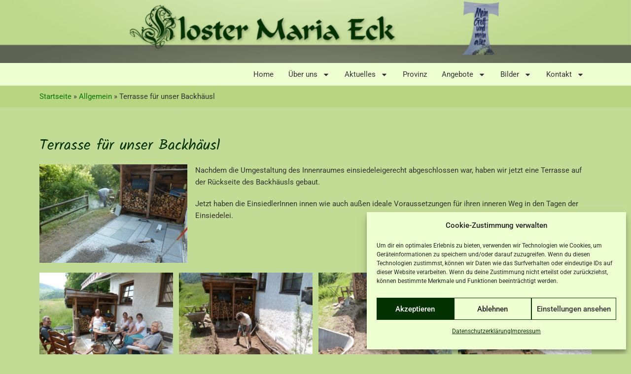

--- FILE ---
content_type: text/html; charset=UTF-8
request_url: https://www.kloster-mariaeck.de/terrasse-fuer-unser-backhaeusl/
body_size: 21720
content:
<!doctype html>
<html lang="de">
<head>
	<meta charset="UTF-8">
	<meta name="viewport" content="width=device-width, initial-scale=1">
	<link rel="profile" href="https://gmpg.org/xfn/11">
	<title>Terrasse für unser Backhäusl &#8211; Kloster Maria Eck</title>
<meta name='robots' content='max-image-preview:large' />
	<style>img:is([sizes="auto" i], [sizes^="auto," i]) { contain-intrinsic-size: 3000px 1500px }</style>
	<link rel="alternate" type="application/rss+xml" title="Kloster Maria Eck &raquo; Feed" href="https://www.kloster-mariaeck.de/feed/" />
<link rel="alternate" type="application/rss+xml" title="Kloster Maria Eck &raquo; Kommentar-Feed" href="https://www.kloster-mariaeck.de/comments/feed/" />
<link rel="alternate" type="text/calendar" title="Kloster Maria Eck &raquo; iCal Feed" href="https://www.kloster-mariaeck.de/events/?ical=1" />
<link rel='stylesheet' id='tribe-events-pro-mini-calendar-block-styles-css' href='https://www.kloster-mariaeck.de/wp-content/plugins/events-calendar-pro/build/css/tribe-events-pro-mini-calendar-block.css?ver=7.7.11' media='all' />
<link rel='stylesheet' id='wp-block-library-css' href='https://www.kloster-mariaeck.de/wp-includes/css/dist/block-library/style.min.css?ver=6.8.3' media='all' />
<style id='global-styles-inline-css'>
:root{--wp--preset--aspect-ratio--square: 1;--wp--preset--aspect-ratio--4-3: 4/3;--wp--preset--aspect-ratio--3-4: 3/4;--wp--preset--aspect-ratio--3-2: 3/2;--wp--preset--aspect-ratio--2-3: 2/3;--wp--preset--aspect-ratio--16-9: 16/9;--wp--preset--aspect-ratio--9-16: 9/16;--wp--preset--color--black: #000000;--wp--preset--color--cyan-bluish-gray: #abb8c3;--wp--preset--color--white: #ffffff;--wp--preset--color--pale-pink: #f78da7;--wp--preset--color--vivid-red: #cf2e2e;--wp--preset--color--luminous-vivid-orange: #ff6900;--wp--preset--color--luminous-vivid-amber: #fcb900;--wp--preset--color--light-green-cyan: #7bdcb5;--wp--preset--color--vivid-green-cyan: #00d084;--wp--preset--color--pale-cyan-blue: #8ed1fc;--wp--preset--color--vivid-cyan-blue: #0693e3;--wp--preset--color--vivid-purple: #9b51e0;--wp--preset--gradient--vivid-cyan-blue-to-vivid-purple: linear-gradient(135deg,rgba(6,147,227,1) 0%,rgb(155,81,224) 100%);--wp--preset--gradient--light-green-cyan-to-vivid-green-cyan: linear-gradient(135deg,rgb(122,220,180) 0%,rgb(0,208,130) 100%);--wp--preset--gradient--luminous-vivid-amber-to-luminous-vivid-orange: linear-gradient(135deg,rgba(252,185,0,1) 0%,rgba(255,105,0,1) 100%);--wp--preset--gradient--luminous-vivid-orange-to-vivid-red: linear-gradient(135deg,rgba(255,105,0,1) 0%,rgb(207,46,46) 100%);--wp--preset--gradient--very-light-gray-to-cyan-bluish-gray: linear-gradient(135deg,rgb(238,238,238) 0%,rgb(169,184,195) 100%);--wp--preset--gradient--cool-to-warm-spectrum: linear-gradient(135deg,rgb(74,234,220) 0%,rgb(151,120,209) 20%,rgb(207,42,186) 40%,rgb(238,44,130) 60%,rgb(251,105,98) 80%,rgb(254,248,76) 100%);--wp--preset--gradient--blush-light-purple: linear-gradient(135deg,rgb(255,206,236) 0%,rgb(152,150,240) 100%);--wp--preset--gradient--blush-bordeaux: linear-gradient(135deg,rgb(254,205,165) 0%,rgb(254,45,45) 50%,rgb(107,0,62) 100%);--wp--preset--gradient--luminous-dusk: linear-gradient(135deg,rgb(255,203,112) 0%,rgb(199,81,192) 50%,rgb(65,88,208) 100%);--wp--preset--gradient--pale-ocean: linear-gradient(135deg,rgb(255,245,203) 0%,rgb(182,227,212) 50%,rgb(51,167,181) 100%);--wp--preset--gradient--electric-grass: linear-gradient(135deg,rgb(202,248,128) 0%,rgb(113,206,126) 100%);--wp--preset--gradient--midnight: linear-gradient(135deg,rgb(2,3,129) 0%,rgb(40,116,252) 100%);--wp--preset--font-size--small: 13px;--wp--preset--font-size--medium: 20px;--wp--preset--font-size--large: 36px;--wp--preset--font-size--x-large: 42px;--wp--preset--spacing--20: 0.44rem;--wp--preset--spacing--30: 0.67rem;--wp--preset--spacing--40: 1rem;--wp--preset--spacing--50: 1.5rem;--wp--preset--spacing--60: 2.25rem;--wp--preset--spacing--70: 3.38rem;--wp--preset--spacing--80: 5.06rem;--wp--preset--shadow--natural: 6px 6px 9px rgba(0, 0, 0, 0.2);--wp--preset--shadow--deep: 12px 12px 50px rgba(0, 0, 0, 0.4);--wp--preset--shadow--sharp: 6px 6px 0px rgba(0, 0, 0, 0.2);--wp--preset--shadow--outlined: 6px 6px 0px -3px rgba(255, 255, 255, 1), 6px 6px rgba(0, 0, 0, 1);--wp--preset--shadow--crisp: 6px 6px 0px rgba(0, 0, 0, 1);}:root { --wp--style--global--content-size: 800px;--wp--style--global--wide-size: 1200px; }:where(body) { margin: 0; }.wp-site-blocks > .alignleft { float: left; margin-right: 2em; }.wp-site-blocks > .alignright { float: right; margin-left: 2em; }.wp-site-blocks > .aligncenter { justify-content: center; margin-left: auto; margin-right: auto; }:where(.wp-site-blocks) > * { margin-block-start: 24px; margin-block-end: 0; }:where(.wp-site-blocks) > :first-child { margin-block-start: 0; }:where(.wp-site-blocks) > :last-child { margin-block-end: 0; }:root { --wp--style--block-gap: 24px; }:root :where(.is-layout-flow) > :first-child{margin-block-start: 0;}:root :where(.is-layout-flow) > :last-child{margin-block-end: 0;}:root :where(.is-layout-flow) > *{margin-block-start: 24px;margin-block-end: 0;}:root :where(.is-layout-constrained) > :first-child{margin-block-start: 0;}:root :where(.is-layout-constrained) > :last-child{margin-block-end: 0;}:root :where(.is-layout-constrained) > *{margin-block-start: 24px;margin-block-end: 0;}:root :where(.is-layout-flex){gap: 24px;}:root :where(.is-layout-grid){gap: 24px;}.is-layout-flow > .alignleft{float: left;margin-inline-start: 0;margin-inline-end: 2em;}.is-layout-flow > .alignright{float: right;margin-inline-start: 2em;margin-inline-end: 0;}.is-layout-flow > .aligncenter{margin-left: auto !important;margin-right: auto !important;}.is-layout-constrained > .alignleft{float: left;margin-inline-start: 0;margin-inline-end: 2em;}.is-layout-constrained > .alignright{float: right;margin-inline-start: 2em;margin-inline-end: 0;}.is-layout-constrained > .aligncenter{margin-left: auto !important;margin-right: auto !important;}.is-layout-constrained > :where(:not(.alignleft):not(.alignright):not(.alignfull)){max-width: var(--wp--style--global--content-size);margin-left: auto !important;margin-right: auto !important;}.is-layout-constrained > .alignwide{max-width: var(--wp--style--global--wide-size);}body .is-layout-flex{display: flex;}.is-layout-flex{flex-wrap: wrap;align-items: center;}.is-layout-flex > :is(*, div){margin: 0;}body .is-layout-grid{display: grid;}.is-layout-grid > :is(*, div){margin: 0;}body{padding-top: 0px;padding-right: 0px;padding-bottom: 0px;padding-left: 0px;}a:where(:not(.wp-element-button)){text-decoration: underline;}:root :where(.wp-element-button, .wp-block-button__link){background-color: #32373c;border-width: 0;color: #fff;font-family: inherit;font-size: inherit;line-height: inherit;padding: calc(0.667em + 2px) calc(1.333em + 2px);text-decoration: none;}.has-black-color{color: var(--wp--preset--color--black) !important;}.has-cyan-bluish-gray-color{color: var(--wp--preset--color--cyan-bluish-gray) !important;}.has-white-color{color: var(--wp--preset--color--white) !important;}.has-pale-pink-color{color: var(--wp--preset--color--pale-pink) !important;}.has-vivid-red-color{color: var(--wp--preset--color--vivid-red) !important;}.has-luminous-vivid-orange-color{color: var(--wp--preset--color--luminous-vivid-orange) !important;}.has-luminous-vivid-amber-color{color: var(--wp--preset--color--luminous-vivid-amber) !important;}.has-light-green-cyan-color{color: var(--wp--preset--color--light-green-cyan) !important;}.has-vivid-green-cyan-color{color: var(--wp--preset--color--vivid-green-cyan) !important;}.has-pale-cyan-blue-color{color: var(--wp--preset--color--pale-cyan-blue) !important;}.has-vivid-cyan-blue-color{color: var(--wp--preset--color--vivid-cyan-blue) !important;}.has-vivid-purple-color{color: var(--wp--preset--color--vivid-purple) !important;}.has-black-background-color{background-color: var(--wp--preset--color--black) !important;}.has-cyan-bluish-gray-background-color{background-color: var(--wp--preset--color--cyan-bluish-gray) !important;}.has-white-background-color{background-color: var(--wp--preset--color--white) !important;}.has-pale-pink-background-color{background-color: var(--wp--preset--color--pale-pink) !important;}.has-vivid-red-background-color{background-color: var(--wp--preset--color--vivid-red) !important;}.has-luminous-vivid-orange-background-color{background-color: var(--wp--preset--color--luminous-vivid-orange) !important;}.has-luminous-vivid-amber-background-color{background-color: var(--wp--preset--color--luminous-vivid-amber) !important;}.has-light-green-cyan-background-color{background-color: var(--wp--preset--color--light-green-cyan) !important;}.has-vivid-green-cyan-background-color{background-color: var(--wp--preset--color--vivid-green-cyan) !important;}.has-pale-cyan-blue-background-color{background-color: var(--wp--preset--color--pale-cyan-blue) !important;}.has-vivid-cyan-blue-background-color{background-color: var(--wp--preset--color--vivid-cyan-blue) !important;}.has-vivid-purple-background-color{background-color: var(--wp--preset--color--vivid-purple) !important;}.has-black-border-color{border-color: var(--wp--preset--color--black) !important;}.has-cyan-bluish-gray-border-color{border-color: var(--wp--preset--color--cyan-bluish-gray) !important;}.has-white-border-color{border-color: var(--wp--preset--color--white) !important;}.has-pale-pink-border-color{border-color: var(--wp--preset--color--pale-pink) !important;}.has-vivid-red-border-color{border-color: var(--wp--preset--color--vivid-red) !important;}.has-luminous-vivid-orange-border-color{border-color: var(--wp--preset--color--luminous-vivid-orange) !important;}.has-luminous-vivid-amber-border-color{border-color: var(--wp--preset--color--luminous-vivid-amber) !important;}.has-light-green-cyan-border-color{border-color: var(--wp--preset--color--light-green-cyan) !important;}.has-vivid-green-cyan-border-color{border-color: var(--wp--preset--color--vivid-green-cyan) !important;}.has-pale-cyan-blue-border-color{border-color: var(--wp--preset--color--pale-cyan-blue) !important;}.has-vivid-cyan-blue-border-color{border-color: var(--wp--preset--color--vivid-cyan-blue) !important;}.has-vivid-purple-border-color{border-color: var(--wp--preset--color--vivid-purple) !important;}.has-vivid-cyan-blue-to-vivid-purple-gradient-background{background: var(--wp--preset--gradient--vivid-cyan-blue-to-vivid-purple) !important;}.has-light-green-cyan-to-vivid-green-cyan-gradient-background{background: var(--wp--preset--gradient--light-green-cyan-to-vivid-green-cyan) !important;}.has-luminous-vivid-amber-to-luminous-vivid-orange-gradient-background{background: var(--wp--preset--gradient--luminous-vivid-amber-to-luminous-vivid-orange) !important;}.has-luminous-vivid-orange-to-vivid-red-gradient-background{background: var(--wp--preset--gradient--luminous-vivid-orange-to-vivid-red) !important;}.has-very-light-gray-to-cyan-bluish-gray-gradient-background{background: var(--wp--preset--gradient--very-light-gray-to-cyan-bluish-gray) !important;}.has-cool-to-warm-spectrum-gradient-background{background: var(--wp--preset--gradient--cool-to-warm-spectrum) !important;}.has-blush-light-purple-gradient-background{background: var(--wp--preset--gradient--blush-light-purple) !important;}.has-blush-bordeaux-gradient-background{background: var(--wp--preset--gradient--blush-bordeaux) !important;}.has-luminous-dusk-gradient-background{background: var(--wp--preset--gradient--luminous-dusk) !important;}.has-pale-ocean-gradient-background{background: var(--wp--preset--gradient--pale-ocean) !important;}.has-electric-grass-gradient-background{background: var(--wp--preset--gradient--electric-grass) !important;}.has-midnight-gradient-background{background: var(--wp--preset--gradient--midnight) !important;}.has-small-font-size{font-size: var(--wp--preset--font-size--small) !important;}.has-medium-font-size{font-size: var(--wp--preset--font-size--medium) !important;}.has-large-font-size{font-size: var(--wp--preset--font-size--large) !important;}.has-x-large-font-size{font-size: var(--wp--preset--font-size--x-large) !important;}
:root :where(.wp-block-pullquote){font-size: 1.5em;line-height: 1.6;}
</style>
<link rel='stylesheet' id='dashicons-css' href='https://www.kloster-mariaeck.de/wp-includes/css/dashicons.min.css?ver=6.8.3' media='all' />
<link rel='stylesheet' id='tribe-events-v2-single-skeleton-css' href='https://www.kloster-mariaeck.de/wp-content/plugins/the-events-calendar/build/css/tribe-events-single-skeleton.css?ver=6.15.12.2' media='all' />
<link rel='stylesheet' id='tribe-events-v2-single-skeleton-full-css' href='https://www.kloster-mariaeck.de/wp-content/plugins/the-events-calendar/build/css/tribe-events-single-full.css?ver=6.15.12.2' media='all' />
<link rel='stylesheet' id='tec-events-elementor-widgets-base-styles-css' href='https://www.kloster-mariaeck.de/wp-content/plugins/the-events-calendar/build/css/integrations/plugins/elementor/widgets/widget-base.css?ver=6.15.12.2' media='all' />
<link rel='stylesheet' id='cmplz-general-css' href='https://www.kloster-mariaeck.de/wp-content/plugins/complianz-gdpr/assets/css/cookieblocker.min.css?ver=1764234609' media='all' />
<link rel='stylesheet' id='hello-elementor-css' href='https://www.kloster-mariaeck.de/wp-content/themes/hello-elementor/assets/css/reset.css?ver=3.4.5' media='all' />
<link rel='stylesheet' id='hello-elementor-theme-style-css' href='https://www.kloster-mariaeck.de/wp-content/themes/hello-elementor/assets/css/theme.css?ver=3.4.5' media='all' />
<link rel='stylesheet' id='hello-elementor-header-footer-css' href='https://www.kloster-mariaeck.de/wp-content/themes/hello-elementor/assets/css/header-footer.css?ver=3.4.5' media='all' />
<link rel='stylesheet' id='elementor-frontend-css' href='https://www.kloster-mariaeck.de/wp-content/plugins/elementor/assets/css/frontend.min.css?ver=3.33.2' media='all' />
<link rel='stylesheet' id='elementor-post-6-css' href='https://www.kloster-mariaeck.de/wp-content/uploads/elementor/css/post-6.css?ver=1764234728' media='all' />
<link rel='stylesheet' id='dflip-style-css' href='https://www.kloster-mariaeck.de/wp-content/plugins/3d-flipbook-dflip-lite/assets/css/dflip.min.css?ver=2.4.20' media='all' />
<link rel='stylesheet' id='widget-image-css' href='https://www.kloster-mariaeck.de/wp-content/plugins/elementor/assets/css/widget-image.min.css?ver=3.33.2' media='all' />
<link rel='stylesheet' id='widget-nav-menu-css' href='https://www.kloster-mariaeck.de/wp-content/plugins/elementor-pro/assets/css/widget-nav-menu.min.css?ver=3.33.1' media='all' />
<link rel='stylesheet' id='e-sticky-css' href='https://www.kloster-mariaeck.de/wp-content/plugins/elementor-pro/assets/css/modules/sticky.min.css?ver=3.33.1' media='all' />
<link rel='stylesheet' id='widget-heading-css' href='https://www.kloster-mariaeck.de/wp-content/plugins/elementor/assets/css/widget-heading.min.css?ver=3.33.2' media='all' />
<link rel='stylesheet' id='widget-icon-list-css' href='https://www.kloster-mariaeck.de/wp-content/plugins/elementor/assets/css/widget-icon-list.min.css?ver=3.33.2' media='all' />
<link rel='stylesheet' id='elementor-post-456-css' href='https://www.kloster-mariaeck.de/wp-content/uploads/elementor/css/post-456.css?ver=1764234728' media='all' />
<link rel='stylesheet' id='wpfd-modal-css' href='https://www.kloster-mariaeck.de/wp-content/plugins/wp-file-download/app/admin/assets/css/leanmodal.css?ver=6.8.3' media='all' />
<link rel='stylesheet' id='wpfd-elementor-widget-style-css' href='https://www.kloster-mariaeck.de/wp-content/plugins/wp-file-download/app/includes/elementor/assets/css/elementor.widgets.css?ver=6.2.12' media='all' />
<link rel='stylesheet' id='wpfd-jquery-tagit-css' href='https://www.kloster-mariaeck.de/wp-content/plugins/wp-file-download/app/admin/assets/css/jquery.tagit.css?ver=6.8.3' media='all' />
<link rel='stylesheet' id='wpfd-daterangepicker-style-css' href='https://www.kloster-mariaeck.de/wp-content/plugins/wp-file-download/app/admin/assets/ui/css/daterangepicker.css?ver=6.2.12' media='all' />
<link rel='stylesheet' id='wpfd-chosen-style-css' href='https://www.kloster-mariaeck.de/wp-content/plugins/wp-file-download/app/admin/assets/css/chosen.css?ver=6.2.12' media='all' />
<link rel='stylesheet' id='wpfd-jquery-qtip-style-css' href='https://www.kloster-mariaeck.de/wp-content/plugins/wp-file-download/app/admin/assets/ui/css/jquery.qtip.css?ver=6.2.12' media='all' />
<link rel='stylesheet' id='wpfd-elementor-widget-dark-style-css' href='https://www.kloster-mariaeck.de/wp-content/plugins/wp-file-download/app/includes/elementor/assets/css/elementor.dark.css?ver=3.33.2' media='(prefers-color-scheme: dark)' />
<link rel='stylesheet' id='wpfd-elementor-widget-light-style-css' href='https://www.kloster-mariaeck.de/wp-content/plugins/wp-file-download/app/includes/elementor/assets/css/elementor.light.css?ver=3.33.2' media='(prefers-color-scheme: light)' />
<link rel='stylesheet' id='elementor-post-471-css' href='https://www.kloster-mariaeck.de/wp-content/uploads/elementor/css/post-471.css?ver=1764234729' media='all' />
<link rel='stylesheet' id='elementor-post-500-css' href='https://www.kloster-mariaeck.de/wp-content/uploads/elementor/css/post-500.css?ver=1764234749' media='all' />
<link rel='stylesheet' id='tec-variables-skeleton-css' href='https://www.kloster-mariaeck.de/wp-content/plugins/the-events-calendar/common/build/css/variables-skeleton.css?ver=6.10.0' media='all' />
<link rel='stylesheet' id='tec-variables-full-css' href='https://www.kloster-mariaeck.de/wp-content/plugins/the-events-calendar/common/build/css/variables-full.css?ver=6.10.0' media='all' />
<link rel='stylesheet' id='tribe-events-v2-virtual-single-block-css' href='https://www.kloster-mariaeck.de/wp-content/plugins/events-calendar-pro/build/css/events-virtual-single-block.css?ver=7.7.11' media='all' />
<link rel='stylesheet' id='hello-elementor-child-style-css' href='https://www.kloster-mariaeck.de/wp-content/themes/hello-theme-child-master/style.css?ver=2.0.0' media='all' />
<link rel='stylesheet' id='elementor-gf-local-kalam-css' href='https://www.kloster-mariaeck.de/wp-content/uploads/elementor/google-fonts/css/kalam.css?ver=1743354537' media='all' />
<link rel='stylesheet' id='elementor-gf-local-roboto-css' href='https://www.kloster-mariaeck.de/wp-content/uploads/elementor/google-fonts/css/roboto.css?ver=1743354559' media='all' />
<script src="https://www.kloster-mariaeck.de/wp-includes/js/jquery/jquery.min.js?ver=3.7.1" id="jquery-core-js"></script>
<script src="https://www.kloster-mariaeck.de/wp-includes/js/jquery/jquery-migrate.min.js?ver=3.4.1" id="jquery-migrate-js"></script>
<script src="https://www.kloster-mariaeck.de/wp-content/plugins/wp-file-download/app/includes/elementor/assets/js/jquery.elementor.widgets.js?ver=6.2.12" id="jquery-elementor-widgets-js"></script>
<script src="https://www.kloster-mariaeck.de/wp-includes/js/jquery/ui/core.min.js?ver=1.13.3" id="jquery-ui-core-js"></script>
<script src="https://www.kloster-mariaeck.de/wp-content/plugins/wp-file-download/app/admin/assets/js/jquery.leanModal.min.js?ver=6.8.3" id="wpfd-modal-js"></script>
<script id="wpfd-elementor-js-extra">
var wpfd_elemetor_vars = {"dir":"https:\/\/www.kloster-mariaeck.de\/wp-content\/plugins\/wp-file-download\/"};
</script>
<script src="https://www.kloster-mariaeck.de/wp-content/plugins/wp-file-download/app/includes/elementor/assets/js/jquery.elementor.js?ver=6.8.3" id="wpfd-elementor-js"></script>
<script src="https://www.kloster-mariaeck.de/wp-includes/js/jquery/ui/menu.min.js?ver=1.13.3" id="jquery-ui-menu-js"></script>
<script src="https://www.kloster-mariaeck.de/wp-includes/js/dist/dom-ready.min.js?ver=f77871ff7694fffea381" id="wp-dom-ready-js"></script>
<script src="https://www.kloster-mariaeck.de/wp-includes/js/dist/hooks.min.js?ver=4d63a3d491d11ffd8ac6" id="wp-hooks-js"></script>
<script src="https://www.kloster-mariaeck.de/wp-includes/js/dist/i18n.min.js?ver=5e580eb46a90c2b997e6" id="wp-i18n-js"></script>
<script id="wp-i18n-js-after">
wp.i18n.setLocaleData( { 'text direction\u0004ltr': [ 'ltr' ] } );
</script>
<script id="wp-a11y-js-translations">
( function( domain, translations ) {
	var localeData = translations.locale_data[ domain ] || translations.locale_data.messages;
	localeData[""].domain = domain;
	wp.i18n.setLocaleData( localeData, domain );
} )( "default", {"translation-revision-date":"2025-11-23 00:11:34+0000","generator":"GlotPress\/4.0.3","domain":"messages","locale_data":{"messages":{"":{"domain":"messages","plural-forms":"nplurals=2; plural=n != 1;","lang":"de"},"Notifications":["Benachrichtigungen"]}},"comment":{"reference":"wp-includes\/js\/dist\/a11y.js"}} );
</script>
<script src="https://www.kloster-mariaeck.de/wp-includes/js/dist/a11y.min.js?ver=3156534cc54473497e14" id="wp-a11y-js"></script>
<script src="https://www.kloster-mariaeck.de/wp-includes/js/jquery/ui/autocomplete.min.js?ver=1.13.3" id="jquery-ui-autocomplete-js"></script>
<script src="https://www.kloster-mariaeck.de/wp-content/plugins/wp-file-download/app/admin/assets/js/jquery.tagit.js?ver=6.2.12" id="wpfd-jquery-tagit-js"></script>
<script src="https://www.kloster-mariaeck.de/wp-content/plugins/wp-file-download/app/admin/assets/ui/js/moment.min.js?ver=6.2.12" id="wpfd-moment-js"></script>
<script src="https://www.kloster-mariaeck.de/wp-content/plugins/wp-file-download/app/admin/assets/ui/js/daterangepicker.min.js?ver=6.2.12" id="wpfd-daterangepicker-js"></script>
<script src="https://www.kloster-mariaeck.de/wp-content/plugins/wp-file-download/app/admin/assets/js/chosen.jquery.min.js?ver=6.2.12" id="wpfd-chosen-js"></script>
<script id="wpfd-search_filter-js-extra">
var wpfdvars = {"downloadSelected":"","dateFormat":"DD-MM-YYYY","locale":"de","msg_search_box_placeholder":"Input tags here...","msg_file_category":"FILES CATEGORY","msg_filter_by_tags":"Filter by Tags","msg_no_tag_in_this_category_found":"No tags in this category found!","msg_to_date_greater_than_from_date":"The To date must be greater than the From date.","msg_overlap_date":"You have selected a date that has been overlapped with the previous date.","search_file_suggestion":"1","check_empty_key_search":"","verify_key_search":"1","translates":{"download_selected":"Download selected","msg_upload_file":"New File(s) uploaded with success!","msg_loading":"Please wait while your file(s) is uploaded!","msg_search_file_category_placeholder":"Search in file category...","msg_search_file_category_search":"Search","wpfd_all_categories":"All Categories"}};
</script>
<script id="wpfd-search_filter-js-before">
var wpfdLocaleSettings = {
            "format": "DD-MM-YYYY",
            "separator": " - ",
            "applyLabel": "Apply",
            "cancelLabel": "Cancel",
            "fromLabel": "From",
            "toLabel": "To",
            "customRangeLabel": "Custom",
            "weekLabel": "W",
            "daysOfWeek": [
                "Su",
                "Mo",
                "Tu",
                "We",
                "Th",
                "Fr",
                "Sa",
            ],
            "monthNames": [
                "January",
                "February",
                "March",
                "April",
                "May",
                "June",
                "July",
                "August",
                "September",
                "October",
                "November",
                "December",
            ],
            "firstDay": 1,
        }
</script>
<script src="https://www.kloster-mariaeck.de/wp-content/plugins/wp-file-download/app/site/assets/js/search_filter.js?ver=6.2.12" id="wpfd-search_filter-js"></script>
<script id="wpfd-search_filter-js-after">
var wpfdajaxurl = "https://www.kloster-mariaeck.de/wp-admin/admin-ajax.php?juwpfisadmin=false&action=wpfd&"
</script>
<script src="https://www.kloster-mariaeck.de/wp-content/plugins/wp-file-download/app/admin/assets/ui/js/jquery.qtip.min.js?ver=6.2.12" id="wpfd-jquery-qtip-js"></script>
<link rel="https://api.w.org/" href="https://www.kloster-mariaeck.de/wp-json/" /><link rel="alternate" title="JSON" type="application/json" href="https://www.kloster-mariaeck.de/wp-json/wp/v2/posts/406" /><link rel="EditURI" type="application/rsd+xml" title="RSD" href="https://www.kloster-mariaeck.de/xmlrpc.php?rsd" />
<meta name="generator" content="WordPress 6.8.3" />
<link rel="canonical" href="https://www.kloster-mariaeck.de/terrasse-fuer-unser-backhaeusl/" />
<link rel='shortlink' href='https://www.kloster-mariaeck.de/?p=406' />
<link rel="alternate" title="oEmbed (JSON)" type="application/json+oembed" href="https://www.kloster-mariaeck.de/wp-json/oembed/1.0/embed?url=https%3A%2F%2Fwww.kloster-mariaeck.de%2Fterrasse-fuer-unser-backhaeusl%2F" />
<link rel="alternate" title="oEmbed (XML)" type="text/xml+oembed" href="https://www.kloster-mariaeck.de/wp-json/oembed/1.0/embed?url=https%3A%2F%2Fwww.kloster-mariaeck.de%2Fterrasse-fuer-unser-backhaeusl%2F&#038;format=xml" />
<style id="wpfd_custom_css"></style><meta name="tec-api-version" content="v1"><meta name="tec-api-origin" content="https://www.kloster-mariaeck.de"><link rel="alternate" href="https://www.kloster-mariaeck.de/wp-json/tribe/events/v1/" />			<style>.cmplz-hidden {
					display: none !important;
				}</style><meta name="generator" content="Elementor 3.33.2; features: e_font_icon_svg, additional_custom_breakpoints; settings: css_print_method-external, google_font-enabled, font_display-swap">
			<style>
				.e-con.e-parent:nth-of-type(n+4):not(.e-lazyloaded):not(.e-no-lazyload),
				.e-con.e-parent:nth-of-type(n+4):not(.e-lazyloaded):not(.e-no-lazyload) * {
					background-image: none !important;
				}
				@media screen and (max-height: 1024px) {
					.e-con.e-parent:nth-of-type(n+3):not(.e-lazyloaded):not(.e-no-lazyload),
					.e-con.e-parent:nth-of-type(n+3):not(.e-lazyloaded):not(.e-no-lazyload) * {
						background-image: none !important;
					}
				}
				@media screen and (max-height: 640px) {
					.e-con.e-parent:nth-of-type(n+2):not(.e-lazyloaded):not(.e-no-lazyload),
					.e-con.e-parent:nth-of-type(n+2):not(.e-lazyloaded):not(.e-no-lazyload) * {
						background-image: none !important;
					}
				}
			</style>
			<link rel="icon" href="https://www.kloster-mariaeck.de/wp-content/uploads/2023/11/favicon.png" sizes="32x32" />
<link rel="icon" href="https://www.kloster-mariaeck.de/wp-content/uploads/2023/11/favicon.png" sizes="192x192" />
<link rel="apple-touch-icon" href="https://www.kloster-mariaeck.de/wp-content/uploads/2023/11/favicon.png" />
<meta name="msapplication-TileImage" content="https://www.kloster-mariaeck.de/wp-content/uploads/2023/11/favicon.png" />
		<style id="wp-custom-css">
			/* Resets */
h1,
h2,
h3,
h4,
h5,
h6 {
	word-break: break-word;
}
ul {
	margin-bottom: 20px;
}
li {
	margin-bottom: 10px;
}


/* WP File Download */
.wpfd-content {
	padding: 8px 20px 20px !important;
}
.wpfd-content * {
	font-family: 'Roboto', sans-serif;
}


/* Home Slider */
#home-slider .swiper .swiper-pagination-bullets.swiper-pagination-horizontal {
    bottom: auto;
    top: 10px;
}
#home-slider .swiper .elementor-swiper-button-prev,
#home-slider .swiper .elementor-swiper-button-next {
    padding: 30px;
    background: #ffffff;
    
}
#home-slider .swiper .elementor-swiper-button-prev {
    left: 0;
}
#home-slider .swiper .elementor-swiper-button-next {
    right: 0;
}


/* Main Navigation */
.elementor-nav-menu--main .elementor-item-active,
.elementor-nav-menu--main .elementor-item:hover,
.elementor-nav-menu--main .current-page-ancestor .elementor-item,
.elementor-nav-menu--main .elementor-item.highlighted {
	background-color: #043203;
	color: #ffffff;
}


/* Event Calendar */
.tribe-events-widget {
	margin-bottom: 0 !important;
}
.tribe-events-widget .tribe-events-widget-events-list__event-date-tag {
	width: 40px !important;
}
.tribe-events-single .tribe-common,
.tribe-events .tribe-events-header__events-bar,
.tribe-events .tribe-events-c-subscribe-dropdown__container, .tribe-events .tribe-events-calendar-list__event-featured-image-wrapper {
	display: none !important;
}
.tribe-events-content a,
.tribe-events-meta-group.tribe-events-meta-group-gmap {
	border: none !important;
}
.tribe-events-c-top-bar__nav-list-date {
	padding: 0 20px !important;
}
.tribe-events-widget-events-month {
	padding: 0 !important;
}
.tribe-events .tribe-events-c-messages {
	margin-top: 20px;
}
.tribe-common *,
.tribe-events-back *,
.tribe-events-content,
.tribe-events-event-meta dl,
.tribe-events-nav-pagination * {
	font-family: 'Roboto', sans-serif !important;
}
.tribe-common--breakpoint-medium.tribe-events .tribe-events-calendar-list__event-row,
.tribe-events-calendar-list__month-separator {
	background: #fff;
	padding: 20px !important;
	margin: 20px 0 !important;
}
.tribe-events-single ul.tribe-related-events li .tribe-related-event-info {
	padding: 0 20px 10px !important;
}


/* Image Caption */
.wp-caption-text {
	background: #e1e1e1;
	font-size: 12px;
	padding-left: 10px;
	line-height: 2.5;
	word-break: break-word;
	text-align: left;
}


/* Yoast Breadcrumbs */
.site-breadcrumbs span > span + span {
margin-left: 10px;
}
.site-breadcrumbs span > span {
margin-right: 10px;
}


/* Ivory Search */
.astm-search-menu a {
    padding-right: 0 !important;
}


/* Sitemap */
.wsp-pages-title {
	display: none;
}


/* Blockquote */
blockquote {
	font-size: 22px;
	font-weight: bold;
	font-style: italic;
	color: #043203;
}
blockquote:before,
blockquote:after {
	content: "";
    background-image: linear-gradient(to right, transparent, #043203, transparent);
    border: 0;
    height: 1px;
    margin: 40px 0 40px 0;
    width: 100%;
    position: relative;
    display: block;
}
p.elementor-blockquote__content span {
	background-color: rgba(0,0,0,0.6) !important;
    padding: 5px 10px;
}


/* Horizontal Rule */
hr {
	border: 1px solid #f2f2f2;
	margin: 30px 0 !important;
}


/* Image Float on Text Paragraph */
.alignleft,
.alignright {
	margin-bottom: 20px;
}


/* Lightweight Accordion */
.lightweight-accordion .lightweight-accordion-title {
	background: #ffffff;
	border: 1px solid #f2f2f2;
}
.lightweight-accordion .lightweight-accordion-title span {
	font-family: 'Roboto';
	font-size: 15px;
}
.lightweight-accordion .lightweight-accordion-body {
	border: 1px solid #f2f2f2;
	padding: 20px;
	border-top: none;
	font-size: 15px;
	background: #fff;
}


/* Albums */
.page-id-857 .page-content-template ul,
.page-id-865 .page-content-template ul {
	list-style: none;
	padding-left: 0;
	display: flex;
	flex-wrap: wrap;
	gap: 10px;
}
.page-id-857 .page-content-template ul li,
.page-id-865 .page-content-template ul li {
	display: flex;
	flex-direction: column;
	flex-basis: 32%;
	width: 32%;
	align-items: center;
	text-align: center;
	background: #fff;
}
.page-id-857 .page-content-template ul li br,
.page-id-865 .page-content-template ul li br {
	display: none;
}
.page-id-857 .page-content-template ul li a,
.page-id-865 .page-content-template ul li a,
.page-id-865 .page-content-template ul li a img,
.page-id-857 .page-content-template ul li a img,
.page-id-857 .page-content-template ul li h3,
.page-id-865 .page-content-template ul li h3 {
	width: 100%;
}
.page-id-865 .page-content-template ul li h3,
.page-id-857 .page-content-template ul li h3{
	margin: 0px !important;
	padding: 20px 20px 25px !important;
}
.page-id-865 .page-content-template ul li h3 a,
.page-id-857 .page-content-template ul li h3 a {
	color: #000 !important;
	font-family: 'Roboto', sans-serif;
	font-weight: bold;
}


/* Media Queries */
@media (max-width: 767px) {


	/* Image Float on Text Paragraph */
	.alignleft,
	.alignright {
		float: none;
		margin: 0 !important;
		display: block;
	}
	
	
		/* Home Slider */
	#home-slider .swiper .elementor-swiper-button-prev,
	#home-slider .swiper .elementor-swiper-button-next {
		padding: 5px;
		font-size: 15px;
	}
	#home-slider .swiper-pagination-bullet {
		width: 6px;
		height: 6px;
	}
	#home-slider .swiper .swiper-pagination-bullets.swiper-pagination-horizontal {
		top: 5px;
	}
	
	
	/* Albums */
	.page-id-857 .page-content-template ul li,
	.page-id-865 .page-content-template ul li{
		flex-basis: 100%;
		width: 100%;
	}
	.page-id-857 .page-content-template ul li:not(:last-of-type),
	.page-id-865 .page-content-template ul li:not(:last-of-type) {
		margin-bottom: 30px;
	}
}

.wpforms-submit {background-color: #252525 !important}


.adventskalendertitel .elementor-post__title {
text-align: center;
}		</style>
		</head>
<body data-cmplz=1 class="wp-singular post-template-default single single-post postid-406 single-format-standard wp-embed-responsive wp-theme-hello-elementor wp-child-theme-hello-theme-child-master tribe-no-js hello-elementor-default elementor-default elementor-kit-6 elementor-page-500">


<a class="skip-link screen-reader-text" href="#content">Zum Inhalt springen</a>

		<header data-elementor-type="header" data-elementor-id="456" class="elementor elementor-456 elementor-location-header" data-elementor-post-type="elementor_library">
			<div class="elementor-element elementor-element-29b8d4d e-con-full e-flex e-con e-parent" data-id="29b8d4d" data-element_type="container">
				<div class="elementor-element elementor-element-d967b85 elementor-widget elementor-widget-image" data-id="d967b85" data-element_type="widget" data-widget_type="image.default">
				<div class="elementor-widget-container">
																<a href="https://www.kloster-mariaeck.de">
							<img width="2000" height="200" src="https://www.kloster-mariaeck.de/wp-content/uploads/2023/11/header.jpg" class="attachment-full size-full wp-image-457" alt="" srcset="https://www.kloster-mariaeck.de/wp-content/uploads/2023/11/header.jpg 2000w, https://www.kloster-mariaeck.de/wp-content/uploads/2023/11/header-300x30.jpg 300w, https://www.kloster-mariaeck.de/wp-content/uploads/2023/11/header-1024x102.jpg 1024w, https://www.kloster-mariaeck.de/wp-content/uploads/2023/11/header-768x77.jpg 768w, https://www.kloster-mariaeck.de/wp-content/uploads/2023/11/header-1536x154.jpg 1536w" sizes="(max-width: 2000px) 100vw, 2000px" />								</a>
															</div>
				</div>
				</div>
		<div class="elementor-element elementor-element-4466dc8 e-flex e-con-boxed e-con e-parent" data-id="4466dc8" data-element_type="container" data-settings="{&quot;background_background&quot;:&quot;classic&quot;,&quot;sticky&quot;:&quot;top&quot;,&quot;sticky_on&quot;:[&quot;desktop&quot;,&quot;tablet&quot;,&quot;mobile&quot;],&quot;sticky_offset&quot;:0,&quot;sticky_effects_offset&quot;:0,&quot;sticky_anchor_link_offset&quot;:0}">
					<div class="e-con-inner">
		<div class="elementor-element elementor-element-1ed6e80 e-con-full e-flex e-con e-child" data-id="1ed6e80" data-element_type="container">
				<div class="elementor-element elementor-element-f407081 elementor-nav-menu__align-end elementor-nav-menu--stretch elementor-nav-menu--dropdown-tablet elementor-nav-menu__text-align-aside elementor-nav-menu--toggle elementor-nav-menu--burger elementor-widget elementor-widget-nav-menu" data-id="f407081" data-element_type="widget" data-settings="{&quot;full_width&quot;:&quot;stretch&quot;,&quot;layout&quot;:&quot;horizontal&quot;,&quot;submenu_icon&quot;:{&quot;value&quot;:&quot;&lt;svg aria-hidden=\&quot;true\&quot; class=\&quot;e-font-icon-svg e-fas-caret-down\&quot; viewBox=\&quot;0 0 320 512\&quot; xmlns=\&quot;http:\/\/www.w3.org\/2000\/svg\&quot;&gt;&lt;path d=\&quot;M31.3 192h257.3c17.8 0 26.7 21.5 14.1 34.1L174.1 354.8c-7.8 7.8-20.5 7.8-28.3 0L17.2 226.1C4.6 213.5 13.5 192 31.3 192z\&quot;&gt;&lt;\/path&gt;&lt;\/svg&gt;&quot;,&quot;library&quot;:&quot;fa-solid&quot;},&quot;toggle&quot;:&quot;burger&quot;}" data-widget_type="nav-menu.default">
				<div class="elementor-widget-container">
								<nav aria-label="Menü" class="elementor-nav-menu--main elementor-nav-menu__container elementor-nav-menu--layout-horizontal e--pointer-underline e--animation-fade">
				<ul id="menu-1-f407081" class="elementor-nav-menu"><li class="menu-item menu-item-type-custom menu-item-object-custom menu-item-home menu-item-70"><a href="https://www.kloster-mariaeck.de/" class="elementor-item">Home</a></li>
<li class="menu-item menu-item-type-post_type menu-item-object-page menu-item-has-children menu-item-71"><a href="https://www.kloster-mariaeck.de/ueber-uns/" class="elementor-item">Über uns</a>
<ul class="sub-menu elementor-nav-menu--dropdown">
	<li class="menu-item menu-item-type-post_type menu-item-object-page menu-item-76"><a href="https://www.kloster-mariaeck.de/ueber-uns/wer-wir-sind/" class="elementor-sub-item">Wer wir sind</a></li>
	<li class="menu-item menu-item-type-post_type menu-item-object-page current_page_parent menu-item-74"><a href="https://www.kloster-mariaeck.de/ueber-uns/nachrichten-aus-dem-kloster/" class="elementor-sub-item">Nachrichten aus dem Kloster</a></li>
	<li class="menu-item menu-item-type-post_type menu-item-object-page menu-item-73"><a href="https://www.kloster-mariaeck.de/ueber-uns/geschichte-von-maria-eck/" class="elementor-sub-item">Geschichte von Maria Eck</a></li>
	<li class="menu-item menu-item-type-post_type menu-item-object-page menu-item-75"><a href="https://www.kloster-mariaeck.de/ueber-uns/unsere-aufgaben/" class="elementor-sub-item">Unsere Aufgaben</a></li>
	<li class="menu-item menu-item-type-post_type menu-item-object-page menu-item-72"><a href="https://www.kloster-mariaeck.de/ueber-uns/dies-und-das/" class="elementor-sub-item">Dies und Das</a></li>
</ul>
</li>
<li class="menu-item menu-item-type-post_type menu-item-object-page menu-item-has-children menu-item-77"><a href="https://www.kloster-mariaeck.de/aktuelles/" class="elementor-item">Aktuelles</a>
<ul class="sub-menu elementor-nav-menu--dropdown">
	<li class="menu-item menu-item-type-post_type menu-item-object-page menu-item-717"><a href="https://www.kloster-mariaeck.de/aktuelles/termine/" class="elementor-sub-item">Aktuelle Nachrichten</a></li>
	<li class="menu-item menu-item-type-post_type menu-item-object-page menu-item-78"><a href="https://www.kloster-mariaeck.de/aktuelles/gottesdienste/" class="elementor-sub-item">Gottesdienste</a></li>
	<li class="menu-item menu-item-type-post_type menu-item-object-page menu-item-79"><a href="https://www.kloster-mariaeck.de/aktuelles/kalender/" class="elementor-sub-item">Kalender</a></li>
	<li class="menu-item menu-item-type-custom menu-item-object-custom menu-item-80"><a href="/events/" class="elementor-sub-item">Veranstaltungen</a></li>
	<li class="menu-item menu-item-type-post_type menu-item-object-page menu-item-1219"><a href="https://www.kloster-mariaeck.de/aktuelles/adventskalender-2023/" class="elementor-sub-item">Adventskalender 2025</a></li>
</ul>
</li>
<li class="menu-item menu-item-type-post_type menu-item-object-page menu-item-83"><a href="https://www.kloster-mariaeck.de/provinz/" class="elementor-item">Provinz</a></li>
<li class="menu-item menu-item-type-post_type menu-item-object-page menu-item-has-children menu-item-84"><a href="https://www.kloster-mariaeck.de/angebote/" class="elementor-item">Angebote</a>
<ul class="sub-menu elementor-nav-menu--dropdown">
	<li class="menu-item menu-item-type-post_type menu-item-object-page menu-item-89"><a href="https://www.kloster-mariaeck.de/angebote/urlaub-im-kloster-2/" class="elementor-sub-item">Unser Angebot für Sie</a></li>
	<li class="menu-item menu-item-type-post_type menu-item-object-page menu-item-90"><a href="https://www.kloster-mariaeck.de/angebote/urlaub-im-kloster/" class="elementor-sub-item">Urlaub im Kloster</a></li>
	<li class="menu-item menu-item-type-post_type menu-item-object-page menu-item-88"><a href="https://www.kloster-mariaeck.de/angebote/kloster-auf-zeit/" class="elementor-sub-item">Kloster auf Zeit</a></li>
	<li class="menu-item menu-item-type-post_type menu-item-object-page menu-item-86"><a href="https://www.kloster-mariaeck.de/angebote/exerzitien/" class="elementor-sub-item">Exerzitien</a></li>
	<li class="menu-item menu-item-type-post_type menu-item-object-page menu-item-87"><a href="https://www.kloster-mariaeck.de/angebote/gebetsgruppen/" class="elementor-sub-item">Gebetsgruppen</a></li>
	<li class="menu-item menu-item-type-post_type menu-item-object-page menu-item-85"><a href="https://www.kloster-mariaeck.de/angebote/einsiedelei/" class="elementor-sub-item">Einsiedelei</a></li>
	<li class="menu-item menu-item-type-custom menu-item-object-custom menu-item-93"><a target="_blank" href="http://www.maria-eck.de/startseite.html" class="elementor-sub-item">Klostergasthof</a></li>
</ul>
</li>
<li class="menu-item menu-item-type-post_type menu-item-object-page menu-item-has-children menu-item-94"><a href="https://www.kloster-mariaeck.de/bilder/" class="elementor-item">Bilder</a>
<ul class="sub-menu elementor-nav-menu--dropdown">
	<li class="menu-item menu-item-type-post_type menu-item-object-page menu-item-1313"><a href="https://www.kloster-mariaeck.de/bilder/2023-1-advent/" class="elementor-sub-item">2023 – 1. Advent</a></li>
	<li class="menu-item menu-item-type-post_type menu-item-object-page menu-item-95"><a href="https://www.kloster-mariaeck.de/bilder/impressionen/" class="elementor-sub-item">Impressionen</a></li>
	<li class="menu-item menu-item-type-custom menu-item-object-custom menu-item-580"><a target="_blank" href="https://www.youtube.com/channel/UCniS4nrncMyBh02OVXxQDyA?view_as=subscriber" class="elementor-sub-item">Maria Eck bei YouTube</a></li>
	<li class="menu-item menu-item-type-post_type menu-item-object-page menu-item-has-children menu-item-872"><a href="https://www.kloster-mariaeck.de/bilder/einsiedelei/" class="elementor-sub-item">Einsiedelei</a>
	<ul class="sub-menu elementor-nav-menu--dropdown">
		<li class="menu-item menu-item-type-post_type menu-item-object-page menu-item-873"><a href="https://www.kloster-mariaeck.de/bilder/einsiedelei/2016-die-einsiedelei-franziskusklause/" class="elementor-sub-item">2016 – Die Einsiedelei Franziskusklause</a></li>
		<li class="menu-item menu-item-type-post_type menu-item-object-page menu-item-874"><a href="https://www.kloster-mariaeck.de/bilder/einsiedelei/2016-einsiedelei-franziskusklause-im-sommer/" class="elementor-sub-item">2016 – Einsiedelei Franziskusklause im Sommer</a></li>
		<li class="menu-item menu-item-type-post_type menu-item-object-page menu-item-875"><a href="https://www.kloster-mariaeck.de/bilder/einsiedelei/2016-einsiedelei-franziskusklause-im-winter/" class="elementor-sub-item">2016 – Einsiedelei Franziskusklause im Winter</a></li>
	</ul>
</li>
	<li class="menu-item menu-item-type-post_type menu-item-object-page menu-item-has-children menu-item-876"><a href="https://www.kloster-mariaeck.de/bilder/luftbildaufnahmen/" class="elementor-sub-item">Luftbildaufnahmen</a>
	<ul class="sub-menu elementor-nav-menu--dropdown">
		<li class="menu-item menu-item-type-post_type menu-item-object-page menu-item-877"><a href="https://www.kloster-mariaeck.de/bilder/luftbildaufnahmen/2011-luftbilder/" class="elementor-sub-item">2011 – Luftbilder</a></li>
		<li class="menu-item menu-item-type-post_type menu-item-object-page menu-item-878"><a href="https://www.kloster-mariaeck.de/bilder/luftbildaufnahmen/2019-luftbilder/" class="elementor-sub-item">2019 – Luftbilder</a></li>
	</ul>
</li>
</ul>
</li>
<li class="menu-item menu-item-type-custom menu-item-object-custom menu-item-has-children menu-item-1025"><a class="elementor-item">Kontakt</a>
<ul class="sub-menu elementor-nav-menu--dropdown">
	<li class="menu-item menu-item-type-post_type menu-item-object-page menu-item-96"><a href="https://www.kloster-mariaeck.de/kontakt/" class="elementor-sub-item">Kontakt</a></li>
	<li class="menu-item menu-item-type-post_type menu-item-object-page menu-item-97"><a href="https://www.kloster-mariaeck.de/ansprechpartner-bei-missbrauch/" class="elementor-sub-item">Ansprechpersonen  für Betroffene sexualisierter Gewalt</a></li>
</ul>
</li>
</ul>			</nav>
					<div class="elementor-menu-toggle" role="button" tabindex="0" aria-label="Menü Umschalter" aria-expanded="false">
			<svg aria-hidden="true" role="presentation" class="elementor-menu-toggle__icon--open e-font-icon-svg e-eicon-menu-bar" viewBox="0 0 1000 1000" xmlns="http://www.w3.org/2000/svg"><path d="M104 333H896C929 333 958 304 958 271S929 208 896 208H104C71 208 42 237 42 271S71 333 104 333ZM104 583H896C929 583 958 554 958 521S929 458 896 458H104C71 458 42 487 42 521S71 583 104 583ZM104 833H896C929 833 958 804 958 771S929 708 896 708H104C71 708 42 737 42 771S71 833 104 833Z"></path></svg><svg aria-hidden="true" role="presentation" class="elementor-menu-toggle__icon--close e-font-icon-svg e-eicon-close" viewBox="0 0 1000 1000" xmlns="http://www.w3.org/2000/svg"><path d="M742 167L500 408 258 167C246 154 233 150 217 150 196 150 179 158 167 167 154 179 150 196 150 212 150 229 154 242 171 254L408 500 167 742C138 771 138 800 167 829 196 858 225 858 254 829L496 587 738 829C750 842 767 846 783 846 800 846 817 842 829 829 842 817 846 804 846 783 846 767 842 750 829 737L588 500 833 258C863 229 863 200 833 171 804 137 775 137 742 167Z"></path></svg>		</div>
					<nav class="elementor-nav-menu--dropdown elementor-nav-menu__container" aria-hidden="true">
				<ul id="menu-2-f407081" class="elementor-nav-menu"><li class="menu-item menu-item-type-custom menu-item-object-custom menu-item-home menu-item-70"><a href="https://www.kloster-mariaeck.de/" class="elementor-item" tabindex="-1">Home</a></li>
<li class="menu-item menu-item-type-post_type menu-item-object-page menu-item-has-children menu-item-71"><a href="https://www.kloster-mariaeck.de/ueber-uns/" class="elementor-item" tabindex="-1">Über uns</a>
<ul class="sub-menu elementor-nav-menu--dropdown">
	<li class="menu-item menu-item-type-post_type menu-item-object-page menu-item-76"><a href="https://www.kloster-mariaeck.de/ueber-uns/wer-wir-sind/" class="elementor-sub-item" tabindex="-1">Wer wir sind</a></li>
	<li class="menu-item menu-item-type-post_type menu-item-object-page current_page_parent menu-item-74"><a href="https://www.kloster-mariaeck.de/ueber-uns/nachrichten-aus-dem-kloster/" class="elementor-sub-item" tabindex="-1">Nachrichten aus dem Kloster</a></li>
	<li class="menu-item menu-item-type-post_type menu-item-object-page menu-item-73"><a href="https://www.kloster-mariaeck.de/ueber-uns/geschichte-von-maria-eck/" class="elementor-sub-item" tabindex="-1">Geschichte von Maria Eck</a></li>
	<li class="menu-item menu-item-type-post_type menu-item-object-page menu-item-75"><a href="https://www.kloster-mariaeck.de/ueber-uns/unsere-aufgaben/" class="elementor-sub-item" tabindex="-1">Unsere Aufgaben</a></li>
	<li class="menu-item menu-item-type-post_type menu-item-object-page menu-item-72"><a href="https://www.kloster-mariaeck.de/ueber-uns/dies-und-das/" class="elementor-sub-item" tabindex="-1">Dies und Das</a></li>
</ul>
</li>
<li class="menu-item menu-item-type-post_type menu-item-object-page menu-item-has-children menu-item-77"><a href="https://www.kloster-mariaeck.de/aktuelles/" class="elementor-item" tabindex="-1">Aktuelles</a>
<ul class="sub-menu elementor-nav-menu--dropdown">
	<li class="menu-item menu-item-type-post_type menu-item-object-page menu-item-717"><a href="https://www.kloster-mariaeck.de/aktuelles/termine/" class="elementor-sub-item" tabindex="-1">Aktuelle Nachrichten</a></li>
	<li class="menu-item menu-item-type-post_type menu-item-object-page menu-item-78"><a href="https://www.kloster-mariaeck.de/aktuelles/gottesdienste/" class="elementor-sub-item" tabindex="-1">Gottesdienste</a></li>
	<li class="menu-item menu-item-type-post_type menu-item-object-page menu-item-79"><a href="https://www.kloster-mariaeck.de/aktuelles/kalender/" class="elementor-sub-item" tabindex="-1">Kalender</a></li>
	<li class="menu-item menu-item-type-custom menu-item-object-custom menu-item-80"><a href="/events/" class="elementor-sub-item" tabindex="-1">Veranstaltungen</a></li>
	<li class="menu-item menu-item-type-post_type menu-item-object-page menu-item-1219"><a href="https://www.kloster-mariaeck.de/aktuelles/adventskalender-2023/" class="elementor-sub-item" tabindex="-1">Adventskalender 2025</a></li>
</ul>
</li>
<li class="menu-item menu-item-type-post_type menu-item-object-page menu-item-83"><a href="https://www.kloster-mariaeck.de/provinz/" class="elementor-item" tabindex="-1">Provinz</a></li>
<li class="menu-item menu-item-type-post_type menu-item-object-page menu-item-has-children menu-item-84"><a href="https://www.kloster-mariaeck.de/angebote/" class="elementor-item" tabindex="-1">Angebote</a>
<ul class="sub-menu elementor-nav-menu--dropdown">
	<li class="menu-item menu-item-type-post_type menu-item-object-page menu-item-89"><a href="https://www.kloster-mariaeck.de/angebote/urlaub-im-kloster-2/" class="elementor-sub-item" tabindex="-1">Unser Angebot für Sie</a></li>
	<li class="menu-item menu-item-type-post_type menu-item-object-page menu-item-90"><a href="https://www.kloster-mariaeck.de/angebote/urlaub-im-kloster/" class="elementor-sub-item" tabindex="-1">Urlaub im Kloster</a></li>
	<li class="menu-item menu-item-type-post_type menu-item-object-page menu-item-88"><a href="https://www.kloster-mariaeck.de/angebote/kloster-auf-zeit/" class="elementor-sub-item" tabindex="-1">Kloster auf Zeit</a></li>
	<li class="menu-item menu-item-type-post_type menu-item-object-page menu-item-86"><a href="https://www.kloster-mariaeck.de/angebote/exerzitien/" class="elementor-sub-item" tabindex="-1">Exerzitien</a></li>
	<li class="menu-item menu-item-type-post_type menu-item-object-page menu-item-87"><a href="https://www.kloster-mariaeck.de/angebote/gebetsgruppen/" class="elementor-sub-item" tabindex="-1">Gebetsgruppen</a></li>
	<li class="menu-item menu-item-type-post_type menu-item-object-page menu-item-85"><a href="https://www.kloster-mariaeck.de/angebote/einsiedelei/" class="elementor-sub-item" tabindex="-1">Einsiedelei</a></li>
	<li class="menu-item menu-item-type-custom menu-item-object-custom menu-item-93"><a target="_blank" href="http://www.maria-eck.de/startseite.html" class="elementor-sub-item" tabindex="-1">Klostergasthof</a></li>
</ul>
</li>
<li class="menu-item menu-item-type-post_type menu-item-object-page menu-item-has-children menu-item-94"><a href="https://www.kloster-mariaeck.de/bilder/" class="elementor-item" tabindex="-1">Bilder</a>
<ul class="sub-menu elementor-nav-menu--dropdown">
	<li class="menu-item menu-item-type-post_type menu-item-object-page menu-item-1313"><a href="https://www.kloster-mariaeck.de/bilder/2023-1-advent/" class="elementor-sub-item" tabindex="-1">2023 – 1. Advent</a></li>
	<li class="menu-item menu-item-type-post_type menu-item-object-page menu-item-95"><a href="https://www.kloster-mariaeck.de/bilder/impressionen/" class="elementor-sub-item" tabindex="-1">Impressionen</a></li>
	<li class="menu-item menu-item-type-custom menu-item-object-custom menu-item-580"><a target="_blank" href="https://www.youtube.com/channel/UCniS4nrncMyBh02OVXxQDyA?view_as=subscriber" class="elementor-sub-item" tabindex="-1">Maria Eck bei YouTube</a></li>
	<li class="menu-item menu-item-type-post_type menu-item-object-page menu-item-has-children menu-item-872"><a href="https://www.kloster-mariaeck.de/bilder/einsiedelei/" class="elementor-sub-item" tabindex="-1">Einsiedelei</a>
	<ul class="sub-menu elementor-nav-menu--dropdown">
		<li class="menu-item menu-item-type-post_type menu-item-object-page menu-item-873"><a href="https://www.kloster-mariaeck.de/bilder/einsiedelei/2016-die-einsiedelei-franziskusklause/" class="elementor-sub-item" tabindex="-1">2016 – Die Einsiedelei Franziskusklause</a></li>
		<li class="menu-item menu-item-type-post_type menu-item-object-page menu-item-874"><a href="https://www.kloster-mariaeck.de/bilder/einsiedelei/2016-einsiedelei-franziskusklause-im-sommer/" class="elementor-sub-item" tabindex="-1">2016 – Einsiedelei Franziskusklause im Sommer</a></li>
		<li class="menu-item menu-item-type-post_type menu-item-object-page menu-item-875"><a href="https://www.kloster-mariaeck.de/bilder/einsiedelei/2016-einsiedelei-franziskusklause-im-winter/" class="elementor-sub-item" tabindex="-1">2016 – Einsiedelei Franziskusklause im Winter</a></li>
	</ul>
</li>
	<li class="menu-item menu-item-type-post_type menu-item-object-page menu-item-has-children menu-item-876"><a href="https://www.kloster-mariaeck.de/bilder/luftbildaufnahmen/" class="elementor-sub-item" tabindex="-1">Luftbildaufnahmen</a>
	<ul class="sub-menu elementor-nav-menu--dropdown">
		<li class="menu-item menu-item-type-post_type menu-item-object-page menu-item-877"><a href="https://www.kloster-mariaeck.de/bilder/luftbildaufnahmen/2011-luftbilder/" class="elementor-sub-item" tabindex="-1">2011 – Luftbilder</a></li>
		<li class="menu-item menu-item-type-post_type menu-item-object-page menu-item-878"><a href="https://www.kloster-mariaeck.de/bilder/luftbildaufnahmen/2019-luftbilder/" class="elementor-sub-item" tabindex="-1">2019 – Luftbilder</a></li>
	</ul>
</li>
</ul>
</li>
<li class="menu-item menu-item-type-custom menu-item-object-custom menu-item-has-children menu-item-1025"><a class="elementor-item" tabindex="-1">Kontakt</a>
<ul class="sub-menu elementor-nav-menu--dropdown">
	<li class="menu-item menu-item-type-post_type menu-item-object-page menu-item-96"><a href="https://www.kloster-mariaeck.de/kontakt/" class="elementor-sub-item" tabindex="-1">Kontakt</a></li>
	<li class="menu-item menu-item-type-post_type menu-item-object-page menu-item-97"><a href="https://www.kloster-mariaeck.de/ansprechpartner-bei-missbrauch/" class="elementor-sub-item" tabindex="-1">Ansprechpersonen  für Betroffene sexualisierter Gewalt</a></li>
</ul>
</li>
</ul>			</nav>
						</div>
				</div>
				</div>
					</div>
				</div>
		<div class="elementor-element elementor-element-688fb9e site-breadcrumbs e-flex e-con-boxed e-con e-parent" data-id="688fb9e" data-element_type="container" data-settings="{&quot;background_background&quot;:&quot;classic&quot;}">
					<div class="e-con-inner">
		<div class="elementor-element elementor-element-ec20876 e-con-full e-flex e-con e-child" data-id="ec20876" data-element_type="container">
				<div class="elementor-element elementor-element-2a43725 elementor-widget elementor-widget-shortcode" data-id="2a43725" data-element_type="widget" data-widget_type="shortcode.default">
				<div class="elementor-widget-container">
							<div class="elementor-shortcode"><nav class="breadcrumbs"><a href="https://www.kloster-mariaeck.de">Startseite</a> &raquo; <a href="https://www.kloster-mariaeck.de/category/allgemein/">Allgemein</a> &raquo; Terrasse für unser Backhäusl</nav></div>
						</div>
				</div>
				</div>
					</div>
				</div>
				</header>
				<div data-elementor-type="single-post" data-elementor-id="500" class="elementor elementor-500 elementor-location-single post-406 post type-post status-publish format-standard has-post-thumbnail hentry category-allgemein" data-elementor-post-type="elementor_library">
			<div class="elementor-element elementor-element-cd81c6b e-flex e-con-boxed e-con e-parent" data-id="cd81c6b" data-element_type="container">
					<div class="e-con-inner">
		<div class="elementor-element elementor-element-757526d e-con-full e-flex e-con e-child" data-id="757526d" data-element_type="container">
				<div class="elementor-element elementor-element-87e2cf9 elementor-widget elementor-widget-theme-post-title elementor-page-title elementor-widget-heading" data-id="87e2cf9" data-element_type="widget" data-widget_type="theme-post-title.default">
				<div class="elementor-widget-container">
					<h1 class="elementor-heading-title elementor-size-default">Terrasse für unser Backhäusl</h1>				</div>
				</div>
				<div class="elementor-element elementor-element-e4d208f elementor-widget elementor-widget-theme-post-content" data-id="e4d208f" data-element_type="widget" data-widget_type="theme-post-content.default">
				<div class="elementor-widget-container">
					<p><img fetchpriority="high" fetchpriority="high" decoding="async" class="size-medium wp-image-407 alignleft" src="https://www.kloster-mariaeck.de/wp-content/uploads/2023/11/f0214e04f7bba167f01b4db448a67fe9_w720_h480_cp-300x200.jpg" alt="" width="300" height="200" srcset="https://www.kloster-mariaeck.de/wp-content/uploads/2023/11/f0214e04f7bba167f01b4db448a67fe9_w720_h480_cp-300x200.jpg 300w, https://www.kloster-mariaeck.de/wp-content/uploads/2023/11/f0214e04f7bba167f01b4db448a67fe9_w720_h480_cp.jpg 720w" sizes="(max-width: 300px) 100vw, 300px" /></p>
<p>Nachdem die Umgestaltung des Innenraumes einsiedeleigerecht abgeschlossen war, haben wir jetzt eine Terrasse auf der Rückseite des Backhäusls gebaut.</p>
<p>Jetzt haben die EinsiedlerInnen innen wie auch außen ideale Voraussetzungen für ihren inneren Weg in den Tagen der Einsiedelei.</p>
<div id="envira-gallery-wrap-408" class="envira-gallery-wrap envira-gallery-theme-base envira-lightbox-theme-base" itemscope itemtype="https://schema.org/ImageGallery"><div data-row-height="200" data-gallery-theme="normal" id="envira-gallery-408" class="envira-gallery-public envira-gallery-justified-public envira-gallery-0-columns envira-clear enviratope envira-gallery-css-animations" data-envira-columns="0"><div id="envira-gallery-item-409" class="envira-gallery-item enviratope-item envira-gallery-item-1 envira-lazy-load" style="padding-left: 5px; padding-bottom: 10px; padding-right: 5px;"  itemscope itemtype="https://schema.org/ImageObject"><div class="envira-gallery-item-inner"><div class="envira-gallery-position-overlay  envira-gallery-top-left"></div><div class="envira-gallery-position-overlay  envira-gallery-top-right"></div><div class="envira-gallery-position-overlay  envira-gallery-bottom-left"></div><div class="envira-gallery-position-overlay  envira-gallery-bottom-right"></div><a href="https://www.kloster-mariaeck.de/wp-content/uploads/2023/11/d784b9379f68ea0c5dc54c027140140c.jpg" class="envira-gallery-408 envira-gallery-link" rel="enviragallery408" title="d784b9379f68ea0c5dc54c027140140c" data-envira-caption="d784b9379f68ea0c5dc54c027140140c" data-envira-retina="" data-thumbnail=""  itemprop="contentUrl"><img decoding="async" id="envira-gallery-image-409" class="envira-gallery-image envira-gallery-image-1 envira-normal envira-lazy" data-envira-index="1" src="https://www.kloster-mariaeck.de/wp-content/uploads/2023/11/d784b9379f68ea0c5dc54c027140140c-640x480.jpg" data-envira-src="https://www.kloster-mariaeck.de/wp-content/uploads/2023/11/d784b9379f68ea0c5dc54c027140140c-640x480.jpg" data-envira-gallery-id="408" data-envira-item-id="409" data-envira-caption="d784b9379f68ea0c5dc54c027140140c" alt="" title="d784b9379f68ea0c5dc54c027140140c"  itemprop="thumbnailUrl" data-envira-srcset="https://www.kloster-mariaeck.de/wp-content/uploads/2023/11/d784b9379f68ea0c5dc54c027140140c-640x480.jpg 400w,https://www.kloster-mariaeck.de/wp-content/uploads/2023/11/d784b9379f68ea0c5dc54c027140140c-640x480.jpg 2x" data-envira-width="300" data-envira-height="225" srcset="[data-uri]" data-safe-src="[data-uri]" /></a></div></div><div id="envira-gallery-item-410" class="envira-gallery-item enviratope-item envira-gallery-item-2 envira-lazy-load" style="padding-left: 5px; padding-bottom: 10px; padding-right: 5px;"  itemscope itemtype="https://schema.org/ImageObject"><div class="envira-gallery-item-inner"><div class="envira-gallery-position-overlay  envira-gallery-top-left"></div><div class="envira-gallery-position-overlay  envira-gallery-top-right"></div><div class="envira-gallery-position-overlay  envira-gallery-bottom-left"></div><div class="envira-gallery-position-overlay  envira-gallery-bottom-right"></div><a href="https://www.kloster-mariaeck.de/wp-content/uploads/2023/11/aa0863ec5628806eef30e69cda21a8fb.jpg" class="envira-gallery-408 envira-gallery-link" rel="enviragallery408" title="aa0863ec5628806eef30e69cda21a8fb" data-envira-caption="aa0863ec5628806eef30e69cda21a8fb" data-envira-retina="" data-thumbnail=""  itemprop="contentUrl"><img decoding="async" id="envira-gallery-image-410" class="envira-gallery-image envira-gallery-image-2 envira-normal envira-lazy" data-envira-index="2" src="https://www.kloster-mariaeck.de/wp-content/uploads/2023/11/aa0863ec5628806eef30e69cda21a8fb-640x480.jpg" data-envira-src="https://www.kloster-mariaeck.de/wp-content/uploads/2023/11/aa0863ec5628806eef30e69cda21a8fb-640x480.jpg" data-envira-gallery-id="408" data-envira-item-id="410" data-envira-caption="aa0863ec5628806eef30e69cda21a8fb" alt="" title="aa0863ec5628806eef30e69cda21a8fb"  itemprop="thumbnailUrl" data-envira-srcset="https://www.kloster-mariaeck.de/wp-content/uploads/2023/11/aa0863ec5628806eef30e69cda21a8fb-640x480.jpg 400w,https://www.kloster-mariaeck.de/wp-content/uploads/2023/11/aa0863ec5628806eef30e69cda21a8fb-640x480.jpg 2x" data-envira-width="300" data-envira-height="225" srcset="[data-uri]" data-safe-src="[data-uri]" /></a></div></div><div id="envira-gallery-item-411" class="envira-gallery-item enviratope-item envira-gallery-item-3 envira-lazy-load" style="padding-left: 5px; padding-bottom: 10px; padding-right: 5px;"  itemscope itemtype="https://schema.org/ImageObject"><div class="envira-gallery-item-inner"><div class="envira-gallery-position-overlay  envira-gallery-top-left"></div><div class="envira-gallery-position-overlay  envira-gallery-top-right"></div><div class="envira-gallery-position-overlay  envira-gallery-bottom-left"></div><div class="envira-gallery-position-overlay  envira-gallery-bottom-right"></div><a href="https://www.kloster-mariaeck.de/wp-content/uploads/2023/11/d2ba8013f6cdcad3c5be95d235474a8c.jpg" class="envira-gallery-408 envira-gallery-link" rel="enviragallery408" title="d2ba8013f6cdcad3c5be95d235474a8c" data-envira-caption="d2ba8013f6cdcad3c5be95d235474a8c" data-envira-retina="" data-thumbnail=""  itemprop="contentUrl"><img decoding="async" id="envira-gallery-image-411" class="envira-gallery-image envira-gallery-image-3 envira-normal envira-lazy" data-envira-index="3" src="https://www.kloster-mariaeck.de/wp-content/uploads/2023/11/d2ba8013f6cdcad3c5be95d235474a8c-640x480.jpg" data-envira-src="https://www.kloster-mariaeck.de/wp-content/uploads/2023/11/d2ba8013f6cdcad3c5be95d235474a8c-640x480.jpg" data-envira-gallery-id="408" data-envira-item-id="411" data-envira-caption="d2ba8013f6cdcad3c5be95d235474a8c" alt="" title="d2ba8013f6cdcad3c5be95d235474a8c"  itemprop="thumbnailUrl" data-envira-srcset="https://www.kloster-mariaeck.de/wp-content/uploads/2023/11/d2ba8013f6cdcad3c5be95d235474a8c-640x480.jpg 400w,https://www.kloster-mariaeck.de/wp-content/uploads/2023/11/d2ba8013f6cdcad3c5be95d235474a8c-640x480.jpg 2x" data-envira-width="300" data-envira-height="225" srcset="[data-uri]" data-safe-src="[data-uri]" /></a></div></div><div id="envira-gallery-item-412" class="envira-gallery-item enviratope-item envira-gallery-item-4 envira-lazy-load" style="padding-left: 5px; padding-bottom: 10px; padding-right: 5px;"  itemscope itemtype="https://schema.org/ImageObject"><div class="envira-gallery-item-inner"><div class="envira-gallery-position-overlay  envira-gallery-top-left"></div><div class="envira-gallery-position-overlay  envira-gallery-top-right"></div><div class="envira-gallery-position-overlay  envira-gallery-bottom-left"></div><div class="envira-gallery-position-overlay  envira-gallery-bottom-right"></div><a href="https://www.kloster-mariaeck.de/wp-content/uploads/2023/11/d293abcfc73ea2bededa47ff7b1c3ae1.jpg" class="envira-gallery-408 envira-gallery-link" rel="enviragallery408" title="d293abcfc73ea2bededa47ff7b1c3ae1" data-envira-caption="d293abcfc73ea2bededa47ff7b1c3ae1" data-envira-retina="" data-thumbnail=""  itemprop="contentUrl"><img decoding="async" id="envira-gallery-image-412" class="envira-gallery-image envira-gallery-image-4 envira-normal envira-lazy" data-envira-index="4" src="https://www.kloster-mariaeck.de/wp-content/uploads/2023/11/d293abcfc73ea2bededa47ff7b1c3ae1-640x480.jpg" data-envira-src="https://www.kloster-mariaeck.de/wp-content/uploads/2023/11/d293abcfc73ea2bededa47ff7b1c3ae1-640x480.jpg" data-envira-gallery-id="408" data-envira-item-id="412" data-envira-caption="d293abcfc73ea2bededa47ff7b1c3ae1" alt="" title="d293abcfc73ea2bededa47ff7b1c3ae1"  itemprop="thumbnailUrl" data-envira-srcset="https://www.kloster-mariaeck.de/wp-content/uploads/2023/11/d293abcfc73ea2bededa47ff7b1c3ae1-640x480.jpg 400w,https://www.kloster-mariaeck.de/wp-content/uploads/2023/11/d293abcfc73ea2bededa47ff7b1c3ae1-640x480.jpg 2x" data-envira-width="300" data-envira-height="225" srcset="[data-uri]" data-safe-src="[data-uri]" /></a></div></div><div id="envira-gallery-item-413" class="envira-gallery-item enviratope-item envira-gallery-item-5 envira-lazy-load" style="padding-left: 5px; padding-bottom: 10px; padding-right: 5px;"  itemscope itemtype="https://schema.org/ImageObject"><div class="envira-gallery-item-inner"><div class="envira-gallery-position-overlay  envira-gallery-top-left"></div><div class="envira-gallery-position-overlay  envira-gallery-top-right"></div><div class="envira-gallery-position-overlay  envira-gallery-bottom-left"></div><div class="envira-gallery-position-overlay  envira-gallery-bottom-right"></div><a href="https://www.kloster-mariaeck.de/wp-content/uploads/2023/11/4914a0f6bdef981fd5ebd3d8fa86cdce.jpg" class="envira-gallery-408 envira-gallery-link" rel="enviragallery408" title="4914a0f6bdef981fd5ebd3d8fa86cdce" data-envira-caption="4914a0f6bdef981fd5ebd3d8fa86cdce" data-envira-retina="" data-thumbnail=""  itemprop="contentUrl"><img decoding="async" id="envira-gallery-image-413" class="envira-gallery-image envira-gallery-image-5 envira-normal envira-lazy" data-envira-index="5" src="https://www.kloster-mariaeck.de/wp-content/uploads/2023/11/4914a0f6bdef981fd5ebd3d8fa86cdce-640x480.jpg" data-envira-src="https://www.kloster-mariaeck.de/wp-content/uploads/2023/11/4914a0f6bdef981fd5ebd3d8fa86cdce-640x480.jpg" data-envira-gallery-id="408" data-envira-item-id="413" data-envira-caption="4914a0f6bdef981fd5ebd3d8fa86cdce" alt="" title="4914a0f6bdef981fd5ebd3d8fa86cdce"  itemprop="thumbnailUrl" data-envira-srcset="https://www.kloster-mariaeck.de/wp-content/uploads/2023/11/4914a0f6bdef981fd5ebd3d8fa86cdce-640x480.jpg 400w,https://www.kloster-mariaeck.de/wp-content/uploads/2023/11/4914a0f6bdef981fd5ebd3d8fa86cdce-640x480.jpg 2x" data-envira-width="300" data-envira-height="225" srcset="[data-uri]" data-safe-src="[data-uri]" /></a></div></div><div id="envira-gallery-item-414" class="envira-gallery-item enviratope-item envira-gallery-item-6 envira-lazy-load" style="padding-left: 5px; padding-bottom: 10px; padding-right: 5px;"  itemscope itemtype="https://schema.org/ImageObject"><div class="envira-gallery-item-inner"><div class="envira-gallery-position-overlay  envira-gallery-top-left"></div><div class="envira-gallery-position-overlay  envira-gallery-top-right"></div><div class="envira-gallery-position-overlay  envira-gallery-bottom-left"></div><div class="envira-gallery-position-overlay  envira-gallery-bottom-right"></div><a href="https://www.kloster-mariaeck.de/wp-content/uploads/2023/11/a88a163576b3e4d5f038685a7ce24814.jpg" class="envira-gallery-408 envira-gallery-link" rel="enviragallery408" title="a88a163576b3e4d5f038685a7ce24814" data-envira-caption="a88a163576b3e4d5f038685a7ce24814" data-envira-retina="" data-thumbnail=""  itemprop="contentUrl"><img decoding="async" id="envira-gallery-image-414" class="envira-gallery-image envira-gallery-image-6 envira-normal envira-lazy" data-envira-index="6" src="https://www.kloster-mariaeck.de/wp-content/uploads/2023/11/a88a163576b3e4d5f038685a7ce24814-640x480.jpg" data-envira-src="https://www.kloster-mariaeck.de/wp-content/uploads/2023/11/a88a163576b3e4d5f038685a7ce24814-640x480.jpg" data-envira-gallery-id="408" data-envira-item-id="414" data-envira-caption="a88a163576b3e4d5f038685a7ce24814" alt="" title="a88a163576b3e4d5f038685a7ce24814"  itemprop="thumbnailUrl" data-envira-srcset="https://www.kloster-mariaeck.de/wp-content/uploads/2023/11/a88a163576b3e4d5f038685a7ce24814-640x480.jpg 400w,https://www.kloster-mariaeck.de/wp-content/uploads/2023/11/a88a163576b3e4d5f038685a7ce24814-640x480.jpg 2x" data-envira-width="300" data-envira-height="225" srcset="[data-uri]" data-safe-src="[data-uri]" /></a></div></div></div></div><noscript><img decoding="async" src="https://www.kloster-mariaeck.de/wp-content/uploads/2023/11/d784b9379f68ea0c5dc54c027140140c.jpg" alt="" /><img decoding="async" src="https://www.kloster-mariaeck.de/wp-content/uploads/2023/11/aa0863ec5628806eef30e69cda21a8fb.jpg" alt="" /><img decoding="async" src="https://www.kloster-mariaeck.de/wp-content/uploads/2023/11/d2ba8013f6cdcad3c5be95d235474a8c.jpg" alt="" /><img decoding="async" src="https://www.kloster-mariaeck.de/wp-content/uploads/2023/11/d293abcfc73ea2bededa47ff7b1c3ae1.jpg" alt="" /><img decoding="async" src="https://www.kloster-mariaeck.de/wp-content/uploads/2023/11/4914a0f6bdef981fd5ebd3d8fa86cdce.jpg" alt="" /><img decoding="async" src="https://www.kloster-mariaeck.de/wp-content/uploads/2023/11/a88a163576b3e4d5f038685a7ce24814.jpg" alt="" /></noscript>
				</div>
				</div>
				</div>
					</div>
				</div>
				</div>
				<footer data-elementor-type="footer" data-elementor-id="471" class="elementor elementor-471 elementor-location-footer" data-elementor-post-type="elementor_library">
			<div class="elementor-element elementor-element-b91b8da e-flex e-con-boxed e-con e-parent" data-id="b91b8da" data-element_type="container" data-settings="{&quot;background_background&quot;:&quot;classic&quot;}">
					<div class="e-con-inner">
		<div class="elementor-element elementor-element-3c5c374 e-con-full e-flex e-con e-child" data-id="3c5c374" data-element_type="container">
				<div class="elementor-element elementor-element-da0c982 elementor-widget elementor-widget-heading" data-id="da0c982" data-element_type="widget" data-widget_type="heading.default">
				<div class="elementor-widget-container">
					<h3 class="elementor-heading-title elementor-size-default">Anschrift</h3>				</div>
				</div>
				<div class="elementor-element elementor-element-c37be9a elementor-widget elementor-widget-text-editor" data-id="c37be9a" data-element_type="widget" data-widget_type="text-editor.default">
				<div class="elementor-widget-container">
									<p><strong>Kloster Maria Eck</strong></p><p>Maria Ecker Str. 2 <br />83313 Siegsdorf<br /><b>Telefon</b>: 08662/4985-0 <br /><b>Fax</b>: 08662/4985-22 <br /><b>E-Mail</b>: <a href="mailto:info@kloster-mariaeck.de">info@kloster-mariaeck.de</a></p>								</div>
				</div>
				<div class="elementor-element elementor-element-9bca3c9 elementor-widget elementor-widget-image" data-id="9bca3c9" data-element_type="widget" data-widget_type="image.default">
				<div class="elementor-widget-container">
																<a href="https://www.kloster-mariaeck.de/wp-content/uploads/2023/11/Karte_.jpg" data-elementor-open-lightbox="yes" data-elementor-lightbox-title="Karte_" data-e-action-hash="#elementor-action%3Aaction%3Dlightbox%26settings%3DeyJpZCI6NDc1LCJ1cmwiOiJodHRwczpcL1wvd3d3Lmtsb3N0ZXItbWFyaWFlY2suZGVcL3dwLWNvbnRlbnRcL3VwbG9hZHNcLzIwMjNcLzExXC9LYXJ0ZV8uanBnIn0%3D">
							<img width="1276" height="766" src="https://www.kloster-mariaeck.de/wp-content/uploads/2023/11/Karte_.jpg" class="attachment-full size-full wp-image-475" alt="" srcset="https://www.kloster-mariaeck.de/wp-content/uploads/2023/11/Karte_.jpg 1276w, https://www.kloster-mariaeck.de/wp-content/uploads/2023/11/Karte_-300x180.jpg 300w, https://www.kloster-mariaeck.de/wp-content/uploads/2023/11/Karte_-1024x615.jpg 1024w, https://www.kloster-mariaeck.de/wp-content/uploads/2023/11/Karte_-768x461.jpg 768w" sizes="(max-width: 1276px) 100vw, 1276px" />								</a>
															</div>
				</div>
				</div>
		<div class="elementor-element elementor-element-cd1d463 e-con-full e-flex e-con e-child" data-id="cd1d463" data-element_type="container">
				<div class="elementor-element elementor-element-6f90f21 elementor-widget elementor-widget-heading" data-id="6f90f21" data-element_type="widget" data-widget_type="heading.default">
				<div class="elementor-widget-container">
					<h3 class="elementor-heading-title elementor-size-default">Beichtgelegenheiten</h3>				</div>
				</div>
				<div class="elementor-element elementor-element-7d1ab7c elementor-widget elementor-widget-text-editor" data-id="7d1ab7c" data-element_type="widget" data-widget_type="text-editor.default">
				<div class="elementor-widget-container">
									<p><strong>In der Wallfahrtskirche </strong></p><div data-canvas-width="22.35376">sonn &#8211; u. werktags: jeweils nach der Messfeier </div><div data-canvas-width="22.35376"> </div><p><strong>Antoniuskapelle<br /></strong></p><p>Montag bis Samstag:<br />9:30 bis 11:00 und 14:00 bis 17:00 Uhr</p><p>Beichtgespräche nach vorheriger Terminabsprache.</p><p> </p>								</div>
				</div>
				</div>
		<div class="elementor-element elementor-element-18392fd e-con-full e-flex e-con e-child" data-id="18392fd" data-element_type="container">
				<div class="elementor-element elementor-element-3163583 elementor-widget elementor-widget-heading" data-id="3163583" data-element_type="widget" data-widget_type="heading.default">
				<div class="elementor-widget-container">
					<h3 class="elementor-heading-title elementor-size-default">Gottesdienste</h3>				</div>
				</div>
				<div class="elementor-element elementor-element-ddcdfe6 elementor-widget elementor-widget-text-editor" data-id="ddcdfe6" data-element_type="widget" data-widget_type="text-editor.default">
				<div class="elementor-widget-container">
									<p><strong>Sonntagsgottesdienste</strong><br /><strong>Es wird witterungsabhängig entschieden, ob der Gottesdienst am Freialtar oder in der Wallfahrtskirche stattfinden kann.</strong></p><p>Sonntag: 8:15 und 10:15 Uhr Eucharistie<br />weitere Gottesdienste (z.B. Wallfahrten, Hochzeiten usw.), finden sie in der Gottesdienstordnung des jeweiligen Monats</p><p><strong>Werktagsgottesdienste</strong><br /><strong>in der Wallfahrtskirche</strong><br />8:15 Uhr</p><p>Samstag  08.15 Uhr Eucharistie</p><p>Samstag: 17:00 Uhr Eucharistie</p><p><a href="https://www.kloster-mariaeck.de/aktuelles/gottesdienste/"><span style="text-decoration: underline;">Zur Gottesdienstordnung</span></a></p>								</div>
				</div>
				</div>
					</div>
				</div>
		<div class="elementor-element elementor-element-7029ebc e-flex e-con-boxed e-con e-parent" data-id="7029ebc" data-element_type="container" data-settings="{&quot;background_background&quot;:&quot;classic&quot;}">
					<div class="e-con-inner">
		<div class="elementor-element elementor-element-0922fe6 e-con-full e-flex e-con e-child" data-id="0922fe6" data-element_type="container">
				<div class="elementor-element elementor-element-b36a380 elementor-widget elementor-widget-image" data-id="b36a380" data-element_type="widget" data-widget_type="image.default">
				<div class="elementor-widget-container">
																<a href="http://www.franziskaner-minoriten.de/" target="_blank" rel="nofollow">
							<img loading="lazy" width="100" height="147" src="https://www.kloster-mariaeck.de/wp-content/uploads/2023/11/franziskus.jpg" class="attachment-full size-full wp-image-472" alt="" />								</a>
															</div>
				</div>
				</div>
		<div class="elementor-element elementor-element-a37d617 e-con-full e-flex e-con e-child" data-id="a37d617" data-element_type="container">
				<div class="elementor-element elementor-element-b887ce3 elementor-list-item-link-inline elementor-icon-list--layout-traditional elementor-widget elementor-widget-icon-list" data-id="b887ce3" data-element_type="widget" data-widget_type="icon-list.default">
				<div class="elementor-widget-container">
							<ul class="elementor-icon-list-items">
							<li class="elementor-icon-list-item">
											<a href="/download-bereich/">

												<span class="elementor-icon-list-icon">
							<svg aria-hidden="true" class="e-font-icon-svg e-fas-angle-double-right" viewBox="0 0 448 512" xmlns="http://www.w3.org/2000/svg"><path d="M224.3 273l-136 136c-9.4 9.4-24.6 9.4-33.9 0l-22.6-22.6c-9.4-9.4-9.4-24.6 0-33.9l96.4-96.4-96.4-96.4c-9.4-9.4-9.4-24.6 0-33.9L54.3 103c9.4-9.4 24.6-9.4 33.9 0l136 136c9.5 9.4 9.5 24.6.1 34zm192-34l-136-136c-9.4-9.4-24.6-9.4-33.9 0l-22.6 22.6c-9.4 9.4-9.4 24.6 0 33.9l96.4 96.4-96.4 96.4c-9.4 9.4-9.4 24.6 0 33.9l22.6 22.6c9.4 9.4 24.6 9.4 33.9 0l136-136c9.4-9.2 9.4-24.4 0-33.8z"></path></svg>						</span>
										<span class="elementor-icon-list-text">Downloads</span>
											</a>
									</li>
								<li class="elementor-icon-list-item">
											<a href="/impressum/">

												<span class="elementor-icon-list-icon">
							<svg aria-hidden="true" class="e-font-icon-svg e-fas-angle-double-right" viewBox="0 0 448 512" xmlns="http://www.w3.org/2000/svg"><path d="M224.3 273l-136 136c-9.4 9.4-24.6 9.4-33.9 0l-22.6-22.6c-9.4-9.4-9.4-24.6 0-33.9l96.4-96.4-96.4-96.4c-9.4-9.4-9.4-24.6 0-33.9L54.3 103c9.4-9.4 24.6-9.4 33.9 0l136 136c9.5 9.4 9.5 24.6.1 34zm192-34l-136-136c-9.4-9.4-24.6-9.4-33.9 0l-22.6 22.6c-9.4 9.4-9.4 24.6 0 33.9l96.4 96.4-96.4 96.4c-9.4 9.4-9.4 24.6 0 33.9l22.6 22.6c9.4 9.4 24.6 9.4 33.9 0l136-136c9.4-9.2 9.4-24.4 0-33.8z"></path></svg>						</span>
										<span class="elementor-icon-list-text">Impressum</span>
											</a>
									</li>
								<li class="elementor-icon-list-item">
											<a href="/datenschutzerklaerung/">

												<span class="elementor-icon-list-icon">
							<svg aria-hidden="true" class="e-font-icon-svg e-fas-angle-double-right" viewBox="0 0 448 512" xmlns="http://www.w3.org/2000/svg"><path d="M224.3 273l-136 136c-9.4 9.4-24.6 9.4-33.9 0l-22.6-22.6c-9.4-9.4-9.4-24.6 0-33.9l96.4-96.4-96.4-96.4c-9.4-9.4-9.4-24.6 0-33.9L54.3 103c9.4-9.4 24.6-9.4 33.9 0l136 136c9.5 9.4 9.5 24.6.1 34zm192-34l-136-136c-9.4-9.4-24.6-9.4-33.9 0l-22.6 22.6c-9.4 9.4-9.4 24.6 0 33.9l96.4 96.4-96.4 96.4c-9.4 9.4-9.4 24.6 0 33.9l22.6 22.6c9.4 9.4 24.6 9.4 33.9 0l136-136c9.4-9.2 9.4-24.4 0-33.8z"></path></svg>						</span>
										<span class="elementor-icon-list-text">Datenschutzerklärung</span>
											</a>
									</li>
						</ul>
						</div>
				</div>
				</div>
					</div>
				</div>
				</footer>
		
<script type="speculationrules">
{"prefetch":[{"source":"document","where":{"and":[{"href_matches":"\/*"},{"not":{"href_matches":["\/wp-*.php","\/wp-admin\/*","\/wp-content\/uploads\/*","\/wp-content\/*","\/wp-content\/plugins\/*","\/wp-content\/themes\/hello-theme-child-master\/*","\/wp-content\/themes\/hello-elementor\/*","\/*\\?(.+)"]}},{"not":{"selector_matches":"a[rel~=\"nofollow\"]"}},{"not":{"selector_matches":".no-prefetch, .no-prefetch a"}}]},"eagerness":"conservative"}]}
</script>
		<script>
		( function ( body ) {
			'use strict';
			body.className = body.className.replace( /\btribe-no-js\b/, 'tribe-js' );
		} )( document.body );
		</script>
		
<!-- Consent Management powered by Complianz | GDPR/CCPA Cookie Consent https://wordpress.org/plugins/complianz-gdpr -->
<div id="cmplz-cookiebanner-container"><div class="cmplz-cookiebanner cmplz-hidden banner-1 bottom-right-view-preferences optin cmplz-bottom-right cmplz-categories-type-view-preferences" aria-modal="true" data-nosnippet="true" role="dialog" aria-live="polite" aria-labelledby="cmplz-header-1-optin" aria-describedby="cmplz-message-1-optin">
	<div class="cmplz-header">
		<div class="cmplz-logo"></div>
		<div class="cmplz-title" id="cmplz-header-1-optin">Cookie-Zustimmung verwalten</div>
		<div class="cmplz-close" tabindex="0" role="button" aria-label="Dialog schließen">
			<svg aria-hidden="true" focusable="false" data-prefix="fas" data-icon="times" class="svg-inline--fa fa-times fa-w-11" role="img" xmlns="http://www.w3.org/2000/svg" viewBox="0 0 352 512"><path fill="currentColor" d="M242.72 256l100.07-100.07c12.28-12.28 12.28-32.19 0-44.48l-22.24-22.24c-12.28-12.28-32.19-12.28-44.48 0L176 189.28 75.93 89.21c-12.28-12.28-32.19-12.28-44.48 0L9.21 111.45c-12.28 12.28-12.28 32.19 0 44.48L109.28 256 9.21 356.07c-12.28 12.28-12.28 32.19 0 44.48l22.24 22.24c12.28 12.28 32.2 12.28 44.48 0L176 322.72l100.07 100.07c12.28 12.28 32.2 12.28 44.48 0l22.24-22.24c12.28-12.28 12.28-32.19 0-44.48L242.72 256z"></path></svg>
		</div>
	</div>

	<div class="cmplz-divider cmplz-divider-header"></div>
	<div class="cmplz-body">
		<div class="cmplz-message" id="cmplz-message-1-optin">Um dir ein optimales Erlebnis zu bieten, verwenden wir Technologien wie Cookies, um Geräteinformationen zu speichern und/oder darauf zuzugreifen. Wenn du diesen Technologien zustimmst, können wir Daten wie das Surfverhalten oder eindeutige IDs auf dieser Website verarbeiten. Wenn du deine Zustimmung nicht erteilst oder zurückziehst, können bestimmte Merkmale und Funktionen beeinträchtigt werden.</div>
		<!-- categories start -->
		<div class="cmplz-categories">
			<details class="cmplz-category cmplz-functional" >
				<summary>
						<span class="cmplz-category-header">
							<span class="cmplz-category-title">Funktional</span>
							<span class='cmplz-always-active'>
								<span class="cmplz-banner-checkbox">
									<input type="checkbox"
										   id="cmplz-functional-optin"
										   data-category="cmplz_functional"
										   class="cmplz-consent-checkbox cmplz-functional"
										   size="40"
										   value="1"/>
									<label class="cmplz-label" for="cmplz-functional-optin"><span class="screen-reader-text">Funktional</span></label>
								</span>
								Immer aktiv							</span>
							<span class="cmplz-icon cmplz-open">
								<svg xmlns="http://www.w3.org/2000/svg" viewBox="0 0 448 512"  height="18" ><path d="M224 416c-8.188 0-16.38-3.125-22.62-9.375l-192-192c-12.5-12.5-12.5-32.75 0-45.25s32.75-12.5 45.25 0L224 338.8l169.4-169.4c12.5-12.5 32.75-12.5 45.25 0s12.5 32.75 0 45.25l-192 192C240.4 412.9 232.2 416 224 416z"/></svg>
							</span>
						</span>
				</summary>
				<div class="cmplz-description">
					<span class="cmplz-description-functional">Die technische Speicherung oder der Zugang ist unbedingt erforderlich für den rechtmäßigen Zweck, die Nutzung eines bestimmten Dienstes zu ermöglichen, der vom Teilnehmer oder Nutzer ausdrücklich gewünscht wird, oder für den alleinigen Zweck, die Übertragung einer Nachricht über ein elektronisches Kommunikationsnetz durchzuführen.</span>
				</div>
			</details>

			<details class="cmplz-category cmplz-preferences" >
				<summary>
						<span class="cmplz-category-header">
							<span class="cmplz-category-title">Vorlieben</span>
							<span class="cmplz-banner-checkbox">
								<input type="checkbox"
									   id="cmplz-preferences-optin"
									   data-category="cmplz_preferences"
									   class="cmplz-consent-checkbox cmplz-preferences"
									   size="40"
									   value="1"/>
								<label class="cmplz-label" for="cmplz-preferences-optin"><span class="screen-reader-text">Vorlieben</span></label>
							</span>
							<span class="cmplz-icon cmplz-open">
								<svg xmlns="http://www.w3.org/2000/svg" viewBox="0 0 448 512"  height="18" ><path d="M224 416c-8.188 0-16.38-3.125-22.62-9.375l-192-192c-12.5-12.5-12.5-32.75 0-45.25s32.75-12.5 45.25 0L224 338.8l169.4-169.4c12.5-12.5 32.75-12.5 45.25 0s12.5 32.75 0 45.25l-192 192C240.4 412.9 232.2 416 224 416z"/></svg>
							</span>
						</span>
				</summary>
				<div class="cmplz-description">
					<span class="cmplz-description-preferences">Die technische Speicherung oder der Zugriff ist für den rechtmäßigen Zweck der Speicherung von Präferenzen erforderlich, die nicht vom Abonnenten oder Benutzer angefordert wurden.</span>
				</div>
			</details>

			<details class="cmplz-category cmplz-statistics" >
				<summary>
						<span class="cmplz-category-header">
							<span class="cmplz-category-title">Statistiken</span>
							<span class="cmplz-banner-checkbox">
								<input type="checkbox"
									   id="cmplz-statistics-optin"
									   data-category="cmplz_statistics"
									   class="cmplz-consent-checkbox cmplz-statistics"
									   size="40"
									   value="1"/>
								<label class="cmplz-label" for="cmplz-statistics-optin"><span class="screen-reader-text">Statistiken</span></label>
							</span>
							<span class="cmplz-icon cmplz-open">
								<svg xmlns="http://www.w3.org/2000/svg" viewBox="0 0 448 512"  height="18" ><path d="M224 416c-8.188 0-16.38-3.125-22.62-9.375l-192-192c-12.5-12.5-12.5-32.75 0-45.25s32.75-12.5 45.25 0L224 338.8l169.4-169.4c12.5-12.5 32.75-12.5 45.25 0s12.5 32.75 0 45.25l-192 192C240.4 412.9 232.2 416 224 416z"/></svg>
							</span>
						</span>
				</summary>
				<div class="cmplz-description">
					<span class="cmplz-description-statistics">Die technische Speicherung oder der Zugriff, der ausschließlich zu statistischen Zwecken erfolgt.</span>
					<span class="cmplz-description-statistics-anonymous">Die technische Speicherung oder der Zugriff, der ausschließlich zu anonymen statistischen Zwecken verwendet wird. Ohne eine Vorladung, die freiwillige Zustimmung deines Internetdienstanbieters oder zusätzliche Aufzeichnungen von Dritten können die zu diesem Zweck gespeicherten oder abgerufenen Informationen allein in der Regel nicht dazu verwendet werden, dich zu identifizieren.</span>
				</div>
			</details>
			<details class="cmplz-category cmplz-marketing" >
				<summary>
						<span class="cmplz-category-header">
							<span class="cmplz-category-title">Marketing</span>
							<span class="cmplz-banner-checkbox">
								<input type="checkbox"
									   id="cmplz-marketing-optin"
									   data-category="cmplz_marketing"
									   class="cmplz-consent-checkbox cmplz-marketing"
									   size="40"
									   value="1"/>
								<label class="cmplz-label" for="cmplz-marketing-optin"><span class="screen-reader-text">Marketing</span></label>
							</span>
							<span class="cmplz-icon cmplz-open">
								<svg xmlns="http://www.w3.org/2000/svg" viewBox="0 0 448 512"  height="18" ><path d="M224 416c-8.188 0-16.38-3.125-22.62-9.375l-192-192c-12.5-12.5-12.5-32.75 0-45.25s32.75-12.5 45.25 0L224 338.8l169.4-169.4c12.5-12.5 32.75-12.5 45.25 0s12.5 32.75 0 45.25l-192 192C240.4 412.9 232.2 416 224 416z"/></svg>
							</span>
						</span>
				</summary>
				<div class="cmplz-description">
					<span class="cmplz-description-marketing">Die technische Speicherung oder der Zugriff ist erforderlich, um Nutzerprofile zu erstellen, um Werbung zu versenden oder um den Nutzer auf einer Website oder über mehrere Websites hinweg zu ähnlichen Marketingzwecken zu verfolgen.</span>
				</div>
			</details>
		</div><!-- categories end -->
			</div>

	<div class="cmplz-links cmplz-information">
		<ul>
			<li><a class="cmplz-link cmplz-manage-options cookie-statement" href="#" data-relative_url="#cmplz-manage-consent-container">Optionen verwalten</a></li>
			<li><a class="cmplz-link cmplz-manage-third-parties cookie-statement" href="#" data-relative_url="#cmplz-cookies-overview">Dienste verwalten</a></li>
			<li><a class="cmplz-link cmplz-manage-vendors tcf cookie-statement" href="#" data-relative_url="#cmplz-tcf-wrapper">Verwalten von {vendor_count}-Lieferanten</a></li>
			<li><a class="cmplz-link cmplz-external cmplz-read-more-purposes tcf" target="_blank" rel="noopener noreferrer nofollow" href="https://cookiedatabase.org/tcf/purposes/" aria-label="Weitere Informationen zu den Zwecken von TCF findest du in der Cookie-Datenbank.">Lese mehr über diese Zwecke</a></li>
		</ul>
			</div>

	<div class="cmplz-divider cmplz-footer"></div>

	<div class="cmplz-buttons">
		<button class="cmplz-btn cmplz-accept">Akzeptieren</button>
		<button class="cmplz-btn cmplz-deny">Ablehnen</button>
		<button class="cmplz-btn cmplz-view-preferences">Einstellungen ansehen</button>
		<button class="cmplz-btn cmplz-save-preferences">Einstellungen speichern</button>
		<a class="cmplz-btn cmplz-manage-options tcf cookie-statement" href="#" data-relative_url="#cmplz-manage-consent-container">Einstellungen ansehen</a>
			</div>

	
	<div class="cmplz-documents cmplz-links">
		<ul>
			<li><a class="cmplz-link cookie-statement" href="#" data-relative_url="">{title}</a></li>
			<li><a class="cmplz-link privacy-statement" href="#" data-relative_url="">{title}</a></li>
			<li><a class="cmplz-link impressum" href="#" data-relative_url="">{title}</a></li>
		</ul>
			</div>
</div>
</div>
					<div id="cmplz-manage-consent" data-nosnippet="true"><button class="cmplz-btn cmplz-hidden cmplz-manage-consent manage-consent-1">Zustimmung verwalten</button>

</div><script> /* <![CDATA[ */var tribe_l10n_datatables = {"aria":{"sort_ascending":": activate to sort column ascending","sort_descending":": activate to sort column descending"},"length_menu":"Show _MENU_ entries","empty_table":"No data available in table","info":"Showing _START_ to _END_ of _TOTAL_ entries","info_empty":"Showing 0 to 0 of 0 entries","info_filtered":"(filtered from _MAX_ total entries)","zero_records":"No matching records found","search":"Search:","all_selected_text":"All items on this page were selected. ","select_all_link":"Select all pages","clear_selection":"Clear Selection.","pagination":{"all":"All","next":"Next","previous":"Previous"},"select":{"rows":{"0":"","_":": Selected %d rows","1":": Selected 1 row"}},"datepicker":{"dayNames":["Sonntag","Montag","Dienstag","Mittwoch","Donnerstag","Freitag","Samstag"],"dayNamesShort":["So.","Mo.","Di.","Mi.","Do.","Fr.","Sa."],"dayNamesMin":["S","M","D","M","D","F","S"],"monthNames":["Januar","Februar","M\u00e4rz","April","Mai","Juni","Juli","August","September","Oktober","November","Dezember"],"monthNamesShort":["Januar","Februar","M\u00e4rz","April","Mai","Juni","Juli","August","September","Oktober","November","Dezember"],"monthNamesMin":["Jan.","Feb.","M\u00e4rz","Apr.","Mai","Juni","Juli","Aug.","Sep.","Okt.","Nov.","Dez."],"nextText":"Next","prevText":"Prev","currentText":"Today","closeText":"Done","today":"Today","clear":"Clear"}};/* ]]> */ </script>			<script>
				const lazyloadRunObserver = () => {
					const lazyloadBackgrounds = document.querySelectorAll( `.e-con.e-parent:not(.e-lazyloaded)` );
					const lazyloadBackgroundObserver = new IntersectionObserver( ( entries ) => {
						entries.forEach( ( entry ) => {
							if ( entry.isIntersecting ) {
								let lazyloadBackground = entry.target;
								if( lazyloadBackground ) {
									lazyloadBackground.classList.add( 'e-lazyloaded' );
								}
								lazyloadBackgroundObserver.unobserve( entry.target );
							}
						});
					}, { rootMargin: '200px 0px 200px 0px' } );
					lazyloadBackgrounds.forEach( ( lazyloadBackground ) => {
						lazyloadBackgroundObserver.observe( lazyloadBackground );
					} );
				};
				const events = [
					'DOMContentLoaded',
					'elementor/lazyload/observe',
				];
				events.forEach( ( event ) => {
					document.addEventListener( event, lazyloadRunObserver );
				} );
			</script>
			<link rel='stylesheet' id='envira-gallery-lite-style-css' href='https://www.kloster-mariaeck.de/wp-content/plugins/envira-gallery-lite/assets/css/envira.css?ver=1.12.1' media='all' property="stylesheet" />
<link rel='stylesheet' id='envira-gallery-lite-lazyload-css' href='https://www.kloster-mariaeck.de/wp-content/plugins/envira-gallery-lite/assets/css/responsivelyLazy.css?ver=1.12.1' media='all' property="stylesheet" />
<link rel='stylesheet' id='envira-gallery-lite-fancybox-css' href='https://www.kloster-mariaeck.de/wp-content/plugins/envira-gallery-lite/assets/css/fancybox.css?ver=1.12.1' media='all' property="stylesheet" />
<link rel='stylesheet' id='envira-gallery-lite-jgallery-css' href='https://www.kloster-mariaeck.de/wp-content/plugins/envira-gallery-lite/assets/css/justifiedGallery.css?ver=1.12.1' media='all' property="stylesheet" />
<script src="https://www.kloster-mariaeck.de/wp-content/plugins/the-events-calendar/common/build/js/user-agent.js?ver=da75d0bdea6dde3898df" id="tec-user-agent-js"></script>
<script src="https://www.kloster-mariaeck.de/wp-content/themes/hello-elementor/assets/js/hello-frontend.js?ver=3.4.5" id="hello-theme-frontend-js"></script>
<script src="https://www.kloster-mariaeck.de/wp-content/plugins/3d-flipbook-dflip-lite/assets/js/dflip.min.js?ver=2.4.20" id="dflip-script-js"></script>
<script src="https://www.kloster-mariaeck.de/wp-content/plugins/elementor/assets/js/webpack.runtime.min.js?ver=3.33.2" id="elementor-webpack-runtime-js"></script>
<script src="https://www.kloster-mariaeck.de/wp-content/plugins/elementor/assets/js/frontend-modules.min.js?ver=3.33.2" id="elementor-frontend-modules-js"></script>
<script id="elementor-frontend-js-before">
var elementorFrontendConfig = {"environmentMode":{"edit":false,"wpPreview":false,"isScriptDebug":false},"i18n":{"shareOnFacebook":"Auf Facebook teilen","shareOnTwitter":"Auf Twitter teilen","pinIt":"Anheften","download":"Download","downloadImage":"Bild downloaden","fullscreen":"Vollbild","zoom":"Zoom","share":"Teilen","playVideo":"Video abspielen","previous":"Zur\u00fcck","next":"Weiter","close":"Schlie\u00dfen","a11yCarouselPrevSlideMessage":"Vorheriger Slide","a11yCarouselNextSlideMessage":"N\u00e4chster Slide","a11yCarouselFirstSlideMessage":"This is the first slide","a11yCarouselLastSlideMessage":"This is the last slide","a11yCarouselPaginationBulletMessage":"Go to slide"},"is_rtl":false,"breakpoints":{"xs":0,"sm":480,"md":768,"lg":1025,"xl":1440,"xxl":1600},"responsive":{"breakpoints":{"mobile":{"label":"Mobil Hochformat","value":767,"default_value":767,"direction":"max","is_enabled":true},"mobile_extra":{"label":"Mobil Querformat","value":880,"default_value":880,"direction":"max","is_enabled":false},"tablet":{"label":"Tablet Hochformat","value":1024,"default_value":1024,"direction":"max","is_enabled":true},"tablet_extra":{"label":"Tablet Querformat","value":1200,"default_value":1200,"direction":"max","is_enabled":false},"laptop":{"label":"Laptop","value":1366,"default_value":1366,"direction":"max","is_enabled":false},"widescreen":{"label":"Breitbild","value":2400,"default_value":2400,"direction":"min","is_enabled":false}},"hasCustomBreakpoints":false},"version":"3.33.2","is_static":false,"experimentalFeatures":{"e_font_icon_svg":true,"additional_custom_breakpoints":true,"container":true,"theme_builder_v2":true,"hello-theme-header-footer":true,"nested-elements":true,"home_screen":true,"global_classes_should_enforce_capabilities":true,"e_variables":true,"cloud-library":true,"e_opt_in_v4_page":true,"import-export-customization":true,"e_pro_variables":true},"urls":{"assets":"https:\/\/www.kloster-mariaeck.de\/wp-content\/plugins\/elementor\/assets\/","ajaxurl":"https:\/\/www.kloster-mariaeck.de\/wp-admin\/admin-ajax.php","uploadUrl":"https:\/\/www.kloster-mariaeck.de\/wp-content\/uploads"},"nonces":{"floatingButtonsClickTracking":"6eead49b48"},"swiperClass":"swiper","settings":{"page":[],"editorPreferences":[]},"kit":{"body_background_background":"classic","active_breakpoints":["viewport_mobile","viewport_tablet"],"global_image_lightbox":"yes","lightbox_enable_counter":"yes","lightbox_enable_fullscreen":"yes","lightbox_enable_zoom":"yes","lightbox_enable_share":"yes","lightbox_title_src":"title","lightbox_description_src":"description","hello_header_logo_type":"title","hello_header_menu_layout":"horizontal","hello_footer_logo_type":"logo"},"post":{"id":406,"title":"Terrasse%20f%C3%BCr%20unser%20Backh%C3%A4usl%20%E2%80%93%20Kloster%20Maria%20Eck","excerpt":"","featuredImage":"https:\/\/www.kloster-mariaeck.de\/wp-content\/uploads\/2023\/11\/f0214e04f7bba167f01b4db448a67fe9_w720_h480_cp.jpg"}};
</script>
<script src="https://www.kloster-mariaeck.de/wp-content/plugins/elementor/assets/js/frontend.min.js?ver=3.33.2" id="elementor-frontend-js"></script>
<script src="https://www.kloster-mariaeck.de/wp-content/plugins/elementor-pro/assets/lib/smartmenus/jquery.smartmenus.min.js?ver=1.2.1" id="smartmenus-js"></script>
<script src="https://www.kloster-mariaeck.de/wp-content/plugins/elementor-pro/assets/lib/sticky/jquery.sticky.min.js?ver=3.33.1" id="e-sticky-js"></script>
<script id="cmplz-cookiebanner-js-extra">
var complianz = {"prefix":"cmplz_","user_banner_id":"1","set_cookies":[],"block_ajax_content":"","banner_version":"2616","version":"7.4.4","store_consent":"","do_not_track_enabled":"","consenttype":"optin","region":"eu","geoip":"","dismiss_timeout":"","disable_cookiebanner":"","soft_cookiewall":"","dismiss_on_scroll":"","cookie_expiry":"365","url":"https:\/\/www.kloster-mariaeck.de\/wp-json\/complianz\/v1\/","locale":"lang=de&locale=de_DE","set_cookies_on_root":"","cookie_domain":"","current_policy_id":"16","cookie_path":"\/","categories":{"statistics":"Statistiken","marketing":"Marketing"},"tcf_active":"","placeholdertext":"Klicke hier, um {category}-Cookies zu akzeptieren und diesen Inhalt zu aktivieren","css_file":"https:\/\/www.kloster-mariaeck.de\/wp-content\/uploads\/complianz\/css\/banner-{banner_id}-{type}.css?v=2616","page_links":{"eu":{"cookie-statement":{"title":"","url":"https:\/\/www.kloster-mariaeck.de\/event\/maria-ecker-gebet\/2025-12-23\/"},"privacy-statement":{"title":"Datenschutzerkl\u00e4rung","url":"https:\/\/www.kloster-mariaeck.de\/datenschutzerklaerung\/"},"impressum":{"title":"Impressum","url":"https:\/\/www.kloster-mariaeck.de\/impressum\/"}},"us":{"impressum":{"title":"Impressum","url":"https:\/\/www.kloster-mariaeck.de\/impressum\/"}},"uk":{"impressum":{"title":"Impressum","url":"https:\/\/www.kloster-mariaeck.de\/impressum\/"}},"ca":{"impressum":{"title":"Impressum","url":"https:\/\/www.kloster-mariaeck.de\/impressum\/"}},"au":{"impressum":{"title":"Impressum","url":"https:\/\/www.kloster-mariaeck.de\/impressum\/"}},"za":{"impressum":{"title":"Impressum","url":"https:\/\/www.kloster-mariaeck.de\/impressum\/"}},"br":{"impressum":{"title":"Impressum","url":"https:\/\/www.kloster-mariaeck.de\/impressum\/"}}},"tm_categories":"","forceEnableStats":"","preview":"","clean_cookies":"","aria_label":"Klicke hier, um {category}-Cookies zu akzeptieren und diesen Inhalt zu aktivieren"};
</script>
<script defer src="https://www.kloster-mariaeck.de/wp-content/plugins/complianz-gdpr/cookiebanner/js/complianz.min.js?ver=1764234610" id="cmplz-cookiebanner-js"></script>
<script id="cmplz-cookiebanner-js-after">
		if ('undefined' != typeof window.jQuery) {
			jQuery(document).ready(function ($) {
				$(document).on('elementor/popup/show', () => {
					let rev_cats = cmplz_categories.reverse();
					for (let key in rev_cats) {
						if (rev_cats.hasOwnProperty(key)) {
							let category = cmplz_categories[key];
							if (cmplz_has_consent(category)) {
								document.querySelectorAll('[data-category="' + category + '"]').forEach(obj => {
									cmplz_remove_placeholder(obj);
								});
							}
						}
					}

					let services = cmplz_get_services_on_page();
					for (let key in services) {
						if (services.hasOwnProperty(key)) {
							let service = services[key].service;
							let category = services[key].category;
							if (cmplz_has_service_consent(service, category)) {
								document.querySelectorAll('[data-service="' + service + '"]').forEach(obj => {
									cmplz_remove_placeholder(obj);
								});
							}
						}
					}
				});
			});
		}
    
    
		
			document.addEventListener("cmplz_enable_category", function(consentData) {
				var category = consentData.detail.category;
				var services = consentData.detail.services;
				var blockedContentContainers = [];
				let selectorVideo = '.cmplz-elementor-widget-video-playlist[data-category="'+category+'"],.elementor-widget-video[data-category="'+category+'"]';
				let selectorGeneric = '[data-cmplz-elementor-href][data-category="'+category+'"]';
				for (var skey in services) {
					if (services.hasOwnProperty(skey)) {
						let service = skey;
						selectorVideo +=',.cmplz-elementor-widget-video-playlist[data-service="'+service+'"],.elementor-widget-video[data-service="'+service+'"]';
						selectorGeneric +=',[data-cmplz-elementor-href][data-service="'+service+'"]';
					}
				}
				document.querySelectorAll(selectorVideo).forEach(obj => {
					let elementService = obj.getAttribute('data-service');
					if ( cmplz_is_service_denied(elementService) ) {
						return;
					}
					if (obj.classList.contains('cmplz-elementor-activated')) return;
					obj.classList.add('cmplz-elementor-activated');

					if ( obj.hasAttribute('data-cmplz_elementor_widget_type') ){
						let attr = obj.getAttribute('data-cmplz_elementor_widget_type');
						obj.classList.removeAttribute('data-cmplz_elementor_widget_type');
						obj.classList.setAttribute('data-widget_type', attr);
					}
					if (obj.classList.contains('cmplz-elementor-widget-video-playlist')) {
						obj.classList.remove('cmplz-elementor-widget-video-playlist');
						obj.classList.add('elementor-widget-video-playlist');
					}
					obj.setAttribute('data-settings', obj.getAttribute('data-cmplz-elementor-settings'));
					blockedContentContainers.push(obj);
				});

				document.querySelectorAll(selectorGeneric).forEach(obj => {
					let elementService = obj.getAttribute('data-service');
					if ( cmplz_is_service_denied(elementService) ) {
						return;
					}
					if (obj.classList.contains('cmplz-elementor-activated')) return;

					if (obj.classList.contains('cmplz-fb-video')) {
						obj.classList.remove('cmplz-fb-video');
						obj.classList.add('fb-video');
					}

					obj.classList.add('cmplz-elementor-activated');
					obj.setAttribute('data-href', obj.getAttribute('data-cmplz-elementor-href'));
					blockedContentContainers.push(obj.closest('.elementor-widget'));
				});

				/**
				 * Trigger the widgets in Elementor
				 */
				for (var key in blockedContentContainers) {
					if (blockedContentContainers.hasOwnProperty(key) && blockedContentContainers[key] !== undefined) {
						let blockedContentContainer = blockedContentContainers[key];
						if (elementorFrontend.elementsHandler) {
							elementorFrontend.elementsHandler.runReadyTrigger(blockedContentContainer)
						}
						var cssIndex = blockedContentContainer.getAttribute('data-placeholder_class_index');
						blockedContentContainer.classList.remove('cmplz-blocked-content-container');
						blockedContentContainer.classList.remove('cmplz-placeholder-' + cssIndex);
					}
				}

			});
		
		
</script>
<script src="https://www.kloster-mariaeck.de/wp-includes/js/imagesloaded.min.js?ver=5.0.0" id="imagesloaded-js"></script>
<script src="https://www.kloster-mariaeck.de/wp-includes/js/masonry.min.js?ver=4.2.2" id="masonry-js"></script>
<script src="https://www.kloster-mariaeck.de/wp-includes/js/jquery/jquery.masonry.min.js?ver=3.1.2b" id="jquery-masonry-js"></script>
<script id="envira-gallery-lite-script-js-extra">
var envira_lazy_load = ["true"];
var envira_lazy_load_initial = ["false"];
var envira_lazy_load_delay = ["500"];
</script>
<script src="https://www.kloster-mariaeck.de/wp-content/plugins/envira-gallery-lite/assets/js/min/envira-min.js?ver=1.12.1" id="envira-gallery-lite-script-js"></script>
<script src="https://www.kloster-mariaeck.de/wp-content/plugins/elementor-pro/assets/js/webpack-pro.runtime.min.js?ver=3.33.1" id="elementor-pro-webpack-runtime-js"></script>
<script id="elementor-pro-frontend-js-before">
var ElementorProFrontendConfig = {"ajaxurl":"https:\/\/www.kloster-mariaeck.de\/wp-admin\/admin-ajax.php","nonce":"633ce0ecbc","urls":{"assets":"https:\/\/www.kloster-mariaeck.de\/wp-content\/plugins\/elementor-pro\/assets\/","rest":"https:\/\/www.kloster-mariaeck.de\/wp-json\/"},"settings":{"lazy_load_background_images":true},"popup":{"hasPopUps":false},"shareButtonsNetworks":{"facebook":{"title":"Facebook","has_counter":true},"twitter":{"title":"Twitter"},"linkedin":{"title":"LinkedIn","has_counter":true},"pinterest":{"title":"Pinterest","has_counter":true},"reddit":{"title":"Reddit","has_counter":true},"vk":{"title":"VK","has_counter":true},"odnoklassniki":{"title":"OK","has_counter":true},"tumblr":{"title":"Tumblr"},"digg":{"title":"Digg"},"skype":{"title":"Skype"},"stumbleupon":{"title":"StumbleUpon","has_counter":true},"mix":{"title":"Mix"},"telegram":{"title":"Telegram"},"pocket":{"title":"Pocket","has_counter":true},"xing":{"title":"XING","has_counter":true},"whatsapp":{"title":"WhatsApp"},"email":{"title":"Email"},"print":{"title":"Print"},"x-twitter":{"title":"X"},"threads":{"title":"Threads"}},"facebook_sdk":{"lang":"de_DE","app_id":""},"lottie":{"defaultAnimationUrl":"https:\/\/www.kloster-mariaeck.de\/wp-content\/plugins\/elementor-pro\/modules\/lottie\/assets\/animations\/default.json"}};
</script>
<script src="https://www.kloster-mariaeck.de/wp-content/plugins/elementor-pro/assets/js/frontend.min.js?ver=3.33.1" id="elementor-pro-frontend-js"></script>
<script src="https://www.kloster-mariaeck.de/wp-content/plugins/elementor-pro/assets/js/elements-handlers.min.js?ver=3.33.1" id="pro-elements-handlers-js"></script>
        <script data-cfasync="false">
            window.dFlipLocation = 'https://www.kloster-mariaeck.de/wp-content/plugins/3d-flipbook-dflip-lite/assets/';
            window.dFlipWPGlobal = {"text":{"toggleSound":"Ton ein-\/ausschalten","toggleThumbnails":"Vorschaubilder ein-\/ausschalten","toggleOutline":"Inhaltsverzeichnis\/Lesezeichen umschalten","previousPage":"Vorherige Seite","nextPage":"N\u00e4chste Seite","toggleFullscreen":"Vollbildmodus wechseln","zoomIn":"Vergr\u00f6\u00dfern","zoomOut":"Verkleinern","toggleHelp":"Hilfe umschalten","singlePageMode":"Einzelseitenmodus","doublePageMode":"Doppelseitenmodus","downloadPDFFile":"PDF-Datei herunterladen","gotoFirstPage":"Zur ersten Seite gehen","gotoLastPage":"Zur letzten Seite gehen","share":"Teilen","mailSubject":"Sieh dir dieses Flipbook an!","mailBody":"Diese Website \u00f6ffnen {{url}}","loading":"DearFlip: l\u00e4dt... "},"viewerType":"flipbook","moreControls":"download,pageMode,startPage,endPage,sound","hideControls":"","scrollWheel":"false","backgroundColor":"#777","backgroundImage":"","height":"auto","paddingLeft":"20","paddingRight":"20","controlsPosition":"bottom","duration":800,"soundEnable":"true","enableDownload":"true","showSearchControl":"false","showPrintControl":"false","enableAnnotation":false,"enableAnalytics":"false","webgl":"true","hard":"none","maxTextureSize":"1600","rangeChunkSize":"524288","zoomRatio":1.5,"stiffness":3,"pageMode":"0","singlePageMode":"0","pageSize":"0","autoPlay":"false","autoPlayDuration":5000,"autoPlayStart":"false","linkTarget":"2","sharePrefix":"flipbook-"};
        </script>
      
		<script type="text/javascript">
			var envira_galleries = [],envira_gallery_images = [],envira_isotopes = [],envira_isotopes_config = [];jQuery(document).ready(function($){var envira_container_408 = '';function envira_album_lazy_load_image( $id ) {var responsivelyLazy = window.responsivelyLazy;responsivelyLazy.run('#envira-gallery-'+ $id);}$('#envira-gallery-408').enviraJustifiedGallery({rowHeight : 200,maxRowHeight: -1,waitThumbnailsLoad: true,selector: '> div > div',lastRow: 'nojustify',border: 0,margins: 12,});$('#envira-gallery-408').justifiedGallery().on('jg.complete', function (e) {envira_album_lazy_load_image(408);$(window).scroll(function(event){envira_album_lazy_load_image(408);});});$( document ).on( "envira_pagination_ajax_load_completed", function() {$('#envira-gallery-408').justifiedGallery().on('jg.complete', function (e) {envira_album_lazy_load_image(408);$(window).scroll(function(event){envira_album_lazy_load_image(408);});});});$('#envira-gallery-408').css('opacity', '1');envira_container_408 = $('#envira-gallery-408').enviraImagesLoaded( function() {$('.envira-gallery-item img').fadeTo( 'slow', 1 );});envira_gallery_options = {padding: 15,cyclic: true,titlePosition: 'float',margin: 60,arrows: 1,aspectRatio: 1,loop: 1,mouseWheel: 1,preload: 1,openEffect: 'fade',closeEffect: 'fade',nextEffect: 'fade',prevEffect: 'fade',tpl: {wrap : '<div class="envirabox-wrap" tabIndex="-1"><div class="envirabox-skin envirabox-theme-base"><div class="envirabox-outer"><div class="envirabox-inner"><div class="envirabox-position-overlay envira-gallery-top-left"></div><div class="envirabox-position-overlay envira-gallery-top-right"></div><div class="envirabox-position-overlay envira-gallery-bottom-left"></div><div class="envirabox-position-overlay envira-gallery-bottom-right"></div></div></div></div></div>',image: '<img class="envirabox-image" src="{href}" alt="" data-envira-title="" data-envira-caption="" data-envira-index="" data-envira-data="" />',iframe : '<iframe id="envirabox-frame{rnd}" name="envirabox-frame{rnd}" class="envirabox-iframe" frameborder="0" vspace="0" hspace="0" allowtransparency="true" wekitallowfullscreen mozallowfullscreen allowfullscreen></iframe>',error: '<p class="envirabox-error">The requested content cannot be loaded.&lt;br/&gt;Please try again later.&lt;/p&gt;',closeBtn : '<a title="Schließen" class="envirabox-item envirabox-close" href="#"></a>',next : '<a title="Nächstes" class="envirabox-nav envirabox-next envirabox-arrows-inside" href="#"><span></span></a>',prev : '<a title="Zurück" class="envirabox-nav envirabox-prev envirabox-arrows-inside" href="#"><span></span></a>'},helpers: {title: {type: 'float'},},beforeLoad: function(){this.title = $(this.element).attr('data-envira-caption');},afterLoad: function(){$('envirabox-overlay-fixed').on({'touchmove' : function(e){e.preventDefault();}});},beforeShow: function(){$(window).on({'resize.envirabox' : function(){$.envirabox.update();}});if ( typeof this.element === 'undefined' ) {var gallery_id = this.group[ this.index ].gallery_id;var gallery_item_id = this.group[ this.index ].id;var alt = this.group[ this.index ].alt;var title = this.group[ this.index ].title;var caption = this.group[ this.index ].caption;var index = this.index;} else {var gallery_id = this.element.find('img').data('envira-gallery-id');var gallery_item_id = this.element.find('img').data('envira-item-id');var alt = this.element.find('img').attr('alt');var title = this.element.find('img').parent().attr('title');var caption = this.element.find('img').parent().data('envira-caption');var retina_image = this.element.find('img').parent().data('envira-retina');var index = this.element.find('img').data('envira-index');}this.inner.find('img').attr('alt', alt).attr('data-envira-gallery-id', gallery_id).attr('data-envira-item-id', gallery_item_id).attr('data-envira-title', title).attr('data-envira-caption', caption).attr('data-envira-index', index);if ( typeof retina_image !== 'undefined' && retina_image !== '' ) {this.inner.find('img').attr('srcset', retina_image + ' 2x');}},onStart: function(){$('#envirabox-wrap, #envirabox-wrap #envirabox-left, #envirabox-wrap #envirabox-right').swipe( {excludedElements:"label, button, input, select, textarea, .noSwipe",swipe: function(event, direction, distance, duration, fingerCount, fingerData) {if (direction === 'left') {$.envirabox.next(direction);} else if (direction === 'right') {$.envirabox.prev(direction);} else if (direction === 'up') {$.envirabox.close();}}} );},beforeClose: function(){},afterClose: function(){$(window).off('resize.envirabox');},onUpdate: function(){},onCancel: function(){},onPlayStart: function(){},onPlayEnd: function(){}};envira_galleries['408'] = $('.envira-gallery-408').envirabox( envira_gallery_options );});		</script>
		
</body>
</html>


--- FILE ---
content_type: text/css
request_url: https://www.kloster-mariaeck.de/wp-content/uploads/elementor/css/post-6.css?ver=1764234728
body_size: 431
content:
.elementor-kit-6{--e-global-color-primary:#043203;--e-global-color-secondary:#067504;--e-global-color-text:#333333;--e-global-color-accent:#043203;--e-global-color-24a9389:#EEFFD1;--e-global-color-612a2fc:#B8D682;--e-global-color-c3cf430:#C3DC95;--e-global-color-b17fe02:#5D6251;--e-global-color-3c539a9:#656A58;--e-global-color-fe3f5ae:#505445;--e-global-typography-primary-font-family:"Kalam";--e-global-typography-primary-font-weight:400;--e-global-typography-secondary-font-family:"Roboto";--e-global-typography-secondary-font-weight:400;--e-global-typography-text-font-family:"Roboto";--e-global-typography-text-font-weight:400;--e-global-typography-accent-font-family:"Roboto";--e-global-typography-accent-font-weight:500;background-color:var( --e-global-color-c3cf430 );color:var( --e-global-color-text );font-size:15px;line-height:1.6em;}.elementor-kit-6 e-page-transition{background-color:#FFBC7D;}.elementor-kit-6 p{margin-block-end:20px;}.elementor-kit-6 a{color:#067504;}.elementor-kit-6 a:hover{color:#022B01;}.elementor-kit-6 h1{color:var( --e-global-color-primary );font-family:"Kalam", Sans-serif;font-size:30px;line-height:1.2em;}.elementor-kit-6 h2{color:var( --e-global-color-primary );font-family:"Kalam", Sans-serif;font-size:24px;line-height:1.2em;}.elementor-kit-6 h3{color:var( --e-global-color-primary );font-family:"Kalam", Sans-serif;font-size:20px;line-height:1.2em;}.elementor-kit-6 h4{color:var( --e-global-color-primary );font-family:"Kalam", Sans-serif;font-size:18px;line-height:1.2em;}.elementor-kit-6 h5{color:var( --e-global-color-primary );font-family:"Kalam", Sans-serif;font-size:16px;line-height:1.2em;}.elementor-kit-6 h6{color:var( --e-global-color-primary );font-family:"Kalam", Sans-serif;font-size:15px;line-height:1.2em;}.elementor-section.elementor-section-boxed > .elementor-container{max-width:1140px;}.e-con{--container-max-width:1140px;}.elementor-widget:not(:last-child){margin-block-end:20px;}.elementor-element{--widgets-spacing:20px 20px;--widgets-spacing-row:20px;--widgets-spacing-column:20px;}{}h1.entry-title{display:var(--page-title-display);}.site-header .site-branding{flex-direction:column;align-items:stretch;}.site-header{padding-inline-end:0px;padding-inline-start:0px;}.site-footer .site-branding{flex-direction:column;align-items:stretch;}@media(max-width:1024px){.elementor-section.elementor-section-boxed > .elementor-container{max-width:1024px;}.e-con{--container-max-width:1024px;}}@media(max-width:767px){.elementor-section.elementor-section-boxed > .elementor-container{max-width:767px;}.e-con{--container-max-width:767px;}}

--- FILE ---
content_type: text/css
request_url: https://www.kloster-mariaeck.de/wp-content/uploads/elementor/css/post-456.css?ver=1764234728
body_size: 689
content:
.elementor-456 .elementor-element.elementor-element-29b8d4d{--display:flex;--flex-direction:column;--container-widget-width:100%;--container-widget-height:initial;--container-widget-flex-grow:0;--container-widget-align-self:initial;--flex-wrap-mobile:wrap;--padding-top:0px;--padding-bottom:0px;--padding-left:0px;--padding-right:0px;}.elementor-widget-image .widget-image-caption{color:var( --e-global-color-text );font-family:var( --e-global-typography-text-font-family ), Sans-serif;font-weight:var( --e-global-typography-text-font-weight );}.elementor-456 .elementor-element.elementor-element-4466dc8{--display:flex;--flex-direction:column;--container-widget-width:100%;--container-widget-height:initial;--container-widget-flex-grow:0;--container-widget-align-self:initial;--flex-wrap-mobile:wrap;--padding-top:0px;--padding-bottom:0px;--padding-left:10px;--padding-right:10px;--z-index:999;}.elementor-456 .elementor-element.elementor-element-4466dc8:not(.elementor-motion-effects-element-type-background), .elementor-456 .elementor-element.elementor-element-4466dc8 > .elementor-motion-effects-container > .elementor-motion-effects-layer{background-color:var( --e-global-color-24a9389 );}.elementor-456 .elementor-element.elementor-element-1ed6e80{--display:flex;--padding-top:0px;--padding-bottom:0px;--padding-left:10px;--padding-right:10px;}.elementor-widget-nav-menu .elementor-nav-menu .elementor-item{font-family:var( --e-global-typography-primary-font-family ), Sans-serif;font-weight:var( --e-global-typography-primary-font-weight );}.elementor-widget-nav-menu .elementor-nav-menu--main .elementor-item{color:var( --e-global-color-text );fill:var( --e-global-color-text );}.elementor-widget-nav-menu .elementor-nav-menu--main .elementor-item:hover,
					.elementor-widget-nav-menu .elementor-nav-menu--main .elementor-item.elementor-item-active,
					.elementor-widget-nav-menu .elementor-nav-menu--main .elementor-item.highlighted,
					.elementor-widget-nav-menu .elementor-nav-menu--main .elementor-item:focus{color:var( --e-global-color-accent );fill:var( --e-global-color-accent );}.elementor-widget-nav-menu .elementor-nav-menu--main:not(.e--pointer-framed) .elementor-item:before,
					.elementor-widget-nav-menu .elementor-nav-menu--main:not(.e--pointer-framed) .elementor-item:after{background-color:var( --e-global-color-accent );}.elementor-widget-nav-menu .e--pointer-framed .elementor-item:before,
					.elementor-widget-nav-menu .e--pointer-framed .elementor-item:after{border-color:var( --e-global-color-accent );}.elementor-widget-nav-menu{--e-nav-menu-divider-color:var( --e-global-color-text );}.elementor-widget-nav-menu .elementor-nav-menu--dropdown .elementor-item, .elementor-widget-nav-menu .elementor-nav-menu--dropdown  .elementor-sub-item{font-family:var( --e-global-typography-accent-font-family ), Sans-serif;font-weight:var( --e-global-typography-accent-font-weight );}.elementor-456 .elementor-element.elementor-element-f407081 .elementor-menu-toggle{margin-left:auto;background-color:#FFFFFF00;}.elementor-456 .elementor-element.elementor-element-f407081 .elementor-nav-menu .elementor-item{font-family:"Roboto", Sans-serif;font-weight:400;}.elementor-456 .elementor-element.elementor-element-f407081 .elementor-nav-menu--main .elementor-item:hover,
					.elementor-456 .elementor-element.elementor-element-f407081 .elementor-nav-menu--main .elementor-item.elementor-item-active,
					.elementor-456 .elementor-element.elementor-element-f407081 .elementor-nav-menu--main .elementor-item.highlighted,
					.elementor-456 .elementor-element.elementor-element-f407081 .elementor-nav-menu--main .elementor-item:focus{color:#FFFFFF;fill:#FFFFFF;}.elementor-456 .elementor-element.elementor-element-f407081 .elementor-nav-menu--main:not(.e--pointer-framed) .elementor-item:before,
					.elementor-456 .elementor-element.elementor-element-f407081 .elementor-nav-menu--main:not(.e--pointer-framed) .elementor-item:after{background-color:#FFFFFF;}.elementor-456 .elementor-element.elementor-element-f407081 .e--pointer-framed .elementor-item:before,
					.elementor-456 .elementor-element.elementor-element-f407081 .e--pointer-framed .elementor-item:after{border-color:#FFFFFF;}.elementor-456 .elementor-element.elementor-element-f407081 .elementor-nav-menu--main .elementor-item.elementor-item-active{color:#FFFFFF;}.elementor-456 .elementor-element.elementor-element-f407081 .elementor-nav-menu--main:not(.e--pointer-framed) .elementor-item.elementor-item-active:before,
					.elementor-456 .elementor-element.elementor-element-f407081 .elementor-nav-menu--main:not(.e--pointer-framed) .elementor-item.elementor-item-active:after{background-color:#FFFFFF;}.elementor-456 .elementor-element.elementor-element-f407081 .e--pointer-framed .elementor-item.elementor-item-active:before,
					.elementor-456 .elementor-element.elementor-element-f407081 .e--pointer-framed .elementor-item.elementor-item-active:after{border-color:#FFFFFF;}.elementor-456 .elementor-element.elementor-element-f407081 .elementor-nav-menu--main .elementor-item{padding-left:15px;padding-right:15px;}.elementor-456 .elementor-element.elementor-element-f407081 .elementor-nav-menu--dropdown a, .elementor-456 .elementor-element.elementor-element-f407081 .elementor-menu-toggle{color:#333333;fill:#333333;}.elementor-456 .elementor-element.elementor-element-f407081 .elementor-nav-menu--dropdown{background-color:var( --e-global-color-24a9389 );}.elementor-456 .elementor-element.elementor-element-f407081 .elementor-nav-menu--dropdown a:hover,
					.elementor-456 .elementor-element.elementor-element-f407081 .elementor-nav-menu--dropdown a:focus,
					.elementor-456 .elementor-element.elementor-element-f407081 .elementor-nav-menu--dropdown a.elementor-item-active,
					.elementor-456 .elementor-element.elementor-element-f407081 .elementor-nav-menu--dropdown a.highlighted,
					.elementor-456 .elementor-element.elementor-element-f407081 .elementor-menu-toggle:hover,
					.elementor-456 .elementor-element.elementor-element-f407081 .elementor-menu-toggle:focus{color:#FFFFFF;}.elementor-456 .elementor-element.elementor-element-f407081 .elementor-nav-menu--dropdown a:hover,
					.elementor-456 .elementor-element.elementor-element-f407081 .elementor-nav-menu--dropdown a:focus,
					.elementor-456 .elementor-element.elementor-element-f407081 .elementor-nav-menu--dropdown a.elementor-item-active,
					.elementor-456 .elementor-element.elementor-element-f407081 .elementor-nav-menu--dropdown a.highlighted{background-color:#043203;}.elementor-456 .elementor-element.elementor-element-f407081 .elementor-nav-menu--dropdown a.elementor-item-active{color:#FFFFFF;background-color:#043203;}.elementor-456 .elementor-element.elementor-element-f407081 .elementor-nav-menu--dropdown .elementor-item, .elementor-456 .elementor-element.elementor-element-f407081 .elementor-nav-menu--dropdown  .elementor-sub-item{font-family:"Roboto", Sans-serif;font-size:15px;font-weight:400;}.elementor-456 .elementor-element.elementor-element-f407081 .elementor-nav-menu--dropdown a{padding-left:10px;padding-right:10px;}.elementor-456 .elementor-element.elementor-element-f407081 div.elementor-menu-toggle{color:#333333;}.elementor-456 .elementor-element.elementor-element-f407081 div.elementor-menu-toggle svg{fill:#333333;}.elementor-456 .elementor-element.elementor-element-f407081{--nav-menu-icon-size:18px;}.elementor-456 .elementor-element.elementor-element-688fb9e{--display:flex;--flex-direction:column;--container-widget-width:100%;--container-widget-height:initial;--container-widget-flex-grow:0;--container-widget-align-self:initial;--flex-wrap-mobile:wrap;--padding-top:0px;--padding-bottom:0px;--padding-left:10px;--padding-right:10px;}.elementor-456 .elementor-element.elementor-element-688fb9e:not(.elementor-motion-effects-element-type-background), .elementor-456 .elementor-element.elementor-element-688fb9e > .elementor-motion-effects-container > .elementor-motion-effects-layer{background-color:var( --e-global-color-612a2fc );}.elementor-456 .elementor-element.elementor-element-ec20876{--display:flex;}.elementor-theme-builder-content-area{height:400px;}.elementor-location-header:before, .elementor-location-footer:before{content:"";display:table;clear:both;}

--- FILE ---
content_type: text/css
request_url: https://www.kloster-mariaeck.de/wp-content/uploads/elementor/css/post-471.css?ver=1764234729
body_size: 934
content:
.elementor-471 .elementor-element.elementor-element-b91b8da{--display:flex;--flex-direction:row;--container-widget-width:initial;--container-widget-height:100%;--container-widget-flex-grow:1;--container-widget-align-self:stretch;--flex-wrap-mobile:wrap;border-style:solid;--border-style:solid;border-width:5px 0px 0px 0px;--border-top-width:5px;--border-right-width:0px;--border-bottom-width:0px;--border-left-width:0px;border-color:var( --e-global-color-fe3f5ae );--border-color:var( --e-global-color-fe3f5ae );--padding-top:20px;--padding-bottom:20px;--padding-left:10px;--padding-right:10px;}.elementor-471 .elementor-element.elementor-element-b91b8da:not(.elementor-motion-effects-element-type-background), .elementor-471 .elementor-element.elementor-element-b91b8da > .elementor-motion-effects-container > .elementor-motion-effects-layer{background-color:var( --e-global-color-3c539a9 );}.elementor-471 .elementor-element.elementor-element-3c5c374{--display:flex;}.elementor-widget-heading .elementor-heading-title{font-family:var( --e-global-typography-primary-font-family ), Sans-serif;font-weight:var( --e-global-typography-primary-font-weight );color:var( --e-global-color-primary );}.elementor-471 .elementor-element.elementor-element-da0c982 .elementor-heading-title{font-family:"Kalam", Sans-serif;font-size:24px;font-weight:400;color:#FFFFFF;}.elementor-widget-text-editor{font-family:var( --e-global-typography-text-font-family ), Sans-serif;font-weight:var( --e-global-typography-text-font-weight );color:var( --e-global-color-text );}.elementor-widget-text-editor.elementor-drop-cap-view-stacked .elementor-drop-cap{background-color:var( --e-global-color-primary );}.elementor-widget-text-editor.elementor-drop-cap-view-framed .elementor-drop-cap, .elementor-widget-text-editor.elementor-drop-cap-view-default .elementor-drop-cap{color:var( --e-global-color-primary );border-color:var( --e-global-color-primary );}.elementor-471 .elementor-element.elementor-element-c37be9a > .elementor-widget-container{margin:0px 0px -20px 0px;}.elementor-471 .elementor-element.elementor-element-c37be9a{color:#FFFFFF;}.elementor-widget-image .widget-image-caption{color:var( --e-global-color-text );font-family:var( --e-global-typography-text-font-family ), Sans-serif;font-weight:var( --e-global-typography-text-font-weight );}.elementor-471 .elementor-element.elementor-element-9bca3c9 img{width:100%;}.elementor-471 .elementor-element.elementor-element-cd1d463{--display:flex;}.elementor-471 .elementor-element.elementor-element-6f90f21 .elementor-heading-title{font-family:"Kalam", Sans-serif;font-size:24px;font-weight:400;color:#FFFFFF;}.elementor-471 .elementor-element.elementor-element-7d1ab7c > .elementor-widget-container{margin:0px 0px -20px 0px;}.elementor-471 .elementor-element.elementor-element-7d1ab7c{color:#FFFFFF;}.elementor-471 .elementor-element.elementor-element-18392fd{--display:flex;}.elementor-471 .elementor-element.elementor-element-3163583 .elementor-heading-title{font-family:"Kalam", Sans-serif;font-size:24px;font-weight:400;color:#FFFFFF;}.elementor-471 .elementor-element.elementor-element-ddcdfe6 > .elementor-widget-container{margin:0px 0px -20px 0px;}.elementor-471 .elementor-element.elementor-element-ddcdfe6{color:#FFFFFF;}.elementor-471 .elementor-element.elementor-element-7029ebc{--display:flex;--flex-direction:row;--container-widget-width:initial;--container-widget-height:100%;--container-widget-flex-grow:1;--container-widget-align-self:stretch;--flex-wrap-mobile:wrap;}.elementor-471 .elementor-element.elementor-element-7029ebc:not(.elementor-motion-effects-element-type-background), .elementor-471 .elementor-element.elementor-element-7029ebc > .elementor-motion-effects-container > .elementor-motion-effects-layer{background-color:var( --e-global-color-b17fe02 );}.elementor-471 .elementor-element.elementor-element-0922fe6{--display:flex;}.elementor-471 .elementor-element.elementor-element-b36a380{text-align:left;}.elementor-471 .elementor-element.elementor-element-a37d617{--display:flex;}.elementor-widget-icon-list .elementor-icon-list-item:not(:last-child):after{border-color:var( --e-global-color-text );}.elementor-widget-icon-list .elementor-icon-list-icon i{color:var( --e-global-color-primary );}.elementor-widget-icon-list .elementor-icon-list-icon svg{fill:var( --e-global-color-primary );}.elementor-widget-icon-list .elementor-icon-list-item > .elementor-icon-list-text, .elementor-widget-icon-list .elementor-icon-list-item > a{font-family:var( --e-global-typography-text-font-family ), Sans-serif;font-weight:var( --e-global-typography-text-font-weight );}.elementor-widget-icon-list .elementor-icon-list-text{color:var( --e-global-color-secondary );}.elementor-471 .elementor-element.elementor-element-b887ce3 .elementor-icon-list-items:not(.elementor-inline-items) .elementor-icon-list-item:not(:last-child){padding-block-end:calc(5px/2);}.elementor-471 .elementor-element.elementor-element-b887ce3 .elementor-icon-list-items:not(.elementor-inline-items) .elementor-icon-list-item:not(:first-child){margin-block-start:calc(5px/2);}.elementor-471 .elementor-element.elementor-element-b887ce3 .elementor-icon-list-items.elementor-inline-items .elementor-icon-list-item{margin-inline:calc(5px/2);}.elementor-471 .elementor-element.elementor-element-b887ce3 .elementor-icon-list-items.elementor-inline-items{margin-inline:calc(-5px/2);}.elementor-471 .elementor-element.elementor-element-b887ce3 .elementor-icon-list-items.elementor-inline-items .elementor-icon-list-item:after{inset-inline-end:calc(-5px/2);}.elementor-471 .elementor-element.elementor-element-b887ce3 .elementor-icon-list-icon i{color:#FFFFFF;transition:color 0.3s;}.elementor-471 .elementor-element.elementor-element-b887ce3 .elementor-icon-list-icon svg{fill:#FFFFFF;transition:fill 0.3s;}.elementor-471 .elementor-element.elementor-element-b887ce3{--e-icon-list-icon-size:14px;--icon-vertical-offset:0px;}.elementor-471 .elementor-element.elementor-element-b887ce3 .elementor-icon-list-item > .elementor-icon-list-text, .elementor-471 .elementor-element.elementor-element-b887ce3 .elementor-icon-list-item > a{font-family:"Roboto", Sans-serif;font-size:14px;font-weight:400;}.elementor-471 .elementor-element.elementor-element-b887ce3 .elementor-icon-list-text{color:#FFFFFF;transition:color 0.3s;}.elementor-theme-builder-content-area{height:400px;}.elementor-location-header:before, .elementor-location-footer:before{content:"";display:table;clear:both;}@media(min-width:768px){.elementor-471 .elementor-element.elementor-element-0922fe6{--width:67.5%;}.elementor-471 .elementor-element.elementor-element-a37d617{--width:32.5%;}}/* Start custom CSS for text-editor, class: .elementor-element-c37be9a */.elementor-471 .elementor-element.elementor-element-c37be9a a {
    color: #fff;
}/* End custom CSS */
/* Start custom CSS for text-editor, class: .elementor-element-7d1ab7c */.elementor-471 .elementor-element.elementor-element-7d1ab7c a {
    color: #fff;
}/* End custom CSS */
/* Start custom CSS for text-editor, class: .elementor-element-ddcdfe6 */.elementor-471 .elementor-element.elementor-element-ddcdfe6 a {
    color: #fff;
}/* End custom CSS */